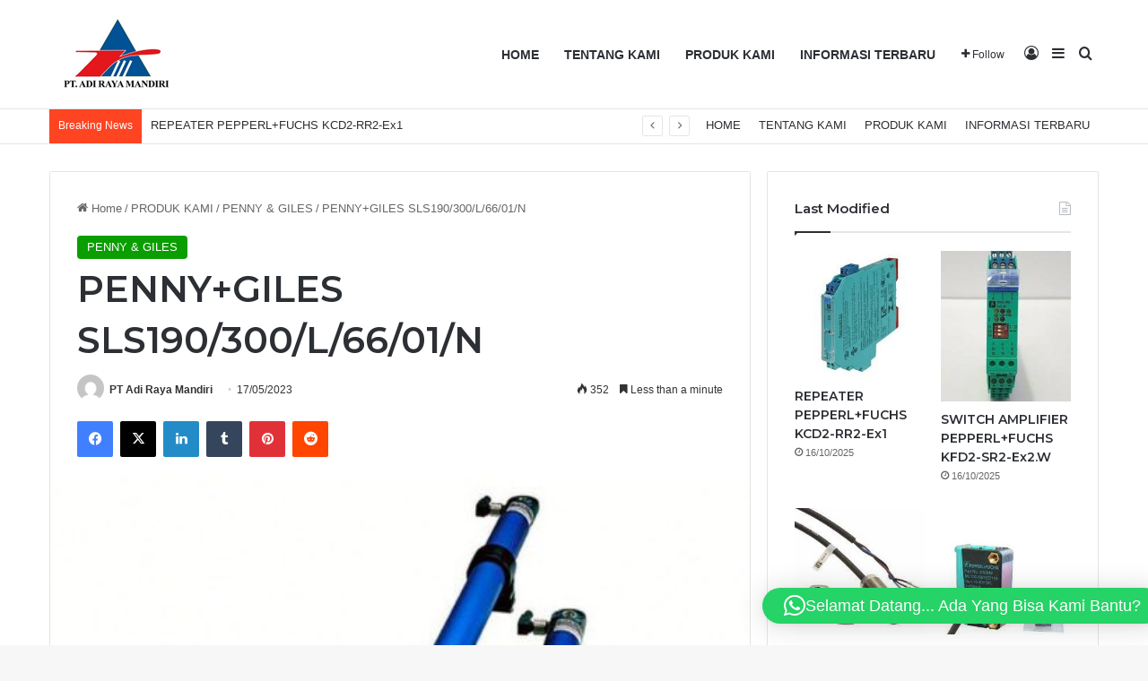

--- FILE ---
content_type: text/html; charset=UTF-8
request_url: https://www.adirayamandiri.com/pennygiles-sls190-300-l-66-01-n/
body_size: 24053
content:
<!DOCTYPE html>
<html dir="ltr" lang="en-US" prefix="og: https://ogp.me/ns#" class="" data-skin="light" prefix="og: http://ogp.me/ns#">
<head>
	<meta charset="UTF-8" />
	<link rel="profile" href="https://gmpg.org/xfn/11" />
	<title>PENNY+GILES SLS190/300/L/66/01/N | LINEAR SENSOR</title>

		<!-- All in One SEO 4.9.2 - aioseo.com -->
	<meta name="description" content="PENNY+GILES SLS190/300/L/66/01/N barangnya baru dan lengkap serta harganya murah seperti Penny&amp;Giles sensors SLS190/300/L/66/01/N. Penny-Giles adalah produsen linear displacement sensors terbaik" />
	<meta name="robots" content="max-image-preview:large" />
	<meta name="author" content="PT Adi Raya Mandiri"/>
	<link rel="canonical" href="https://www.adirayamandiri.com/pennygiles-sls190-300-l-66-01-n/" />
	<meta name="generator" content="All in One SEO (AIOSEO) 4.9.2" />
		<meta property="og:locale" content="en_US" />
		<meta property="og:site_name" content="PT ADI RAYA MANDIRI - YOUR AUTOMATION PROVIDER" />
		<meta property="og:type" content="article" />
		<meta property="og:title" content="PENNY+GILES SLS190/300/L/66/01/N | LINEAR SENSOR" />
		<meta property="og:description" content="PENNY+GILES SLS190/300/L/66/01/N barangnya baru dan lengkap serta harganya murah seperti Penny&amp;Giles sensors SLS190/300/L/66/01/N. Penny-Giles adalah produsen linear displacement sensors terbaik" />
		<meta property="og:url" content="https://www.adirayamandiri.com/pennygiles-sls190-300-l-66-01-n/" />
		<meta property="article:published_time" content="2023-05-17T23:50:29+00:00" />
		<meta property="article:modified_time" content="2023-05-17T23:50:29+00:00" />
		<meta property="article:publisher" content="https://www.facebook.com/adirayamandiri/" />
		<meta name="twitter:card" content="summary" />
		<meta name="twitter:title" content="PENNY+GILES SLS190/300/L/66/01/N | LINEAR SENSOR" />
		<meta name="twitter:description" content="PENNY+GILES SLS190/300/L/66/01/N barangnya baru dan lengkap serta harganya murah seperti Penny&amp;Giles sensors SLS190/300/L/66/01/N. Penny-Giles adalah produsen linear displacement sensors terbaik" />
		<script type="application/ld+json" class="aioseo-schema">
			{"@context":"https:\/\/schema.org","@graph":[{"@type":"BlogPosting","@id":"https:\/\/www.adirayamandiri.com\/pennygiles-sls190-300-l-66-01-n\/#blogposting","name":"PENNY+GILES SLS190\/300\/L\/66\/01\/N | LINEAR SENSOR","headline":"PENNY+GILES SLS190\/300\/L\/66\/01\/N","author":{"@id":"https:\/\/www.adirayamandiri.com\/author\/adminku\/#author"},"publisher":{"@id":"https:\/\/www.adirayamandiri.com\/#person"},"image":{"@type":"ImageObject","url":"https:\/\/www.adirayamandiri.com\/wp-content\/uploads\/2023\/05\/PENNYGILES_SLS190.jpg","width":903,"height":903},"datePublished":"2023-05-17T23:50:29+00:00","dateModified":"2023-05-17T23:50:29+00:00","inLanguage":"en-US","mainEntityOfPage":{"@id":"https:\/\/www.adirayamandiri.com\/pennygiles-sls190-300-l-66-01-n\/#webpage"},"isPartOf":{"@id":"https:\/\/www.adirayamandiri.com\/pennygiles-sls190-300-l-66-01-n\/#webpage"},"articleSection":"PENNY &amp; GILES, LINEAR SENSOR PENNY+GILES SLS190\/300\/L\/66\/01\/N, PENNY+GILES, PENNY+GILES SLS190\/300\/L\/66\/01\/N, SLS190\/300\/L\/66\/01\/N"},{"@type":"BreadcrumbList","@id":"https:\/\/www.adirayamandiri.com\/pennygiles-sls190-300-l-66-01-n\/#breadcrumblist","itemListElement":[{"@type":"ListItem","@id":"https:\/\/www.adirayamandiri.com#listItem","position":1,"name":"Home","item":"https:\/\/www.adirayamandiri.com","nextItem":{"@type":"ListItem","@id":"https:\/\/www.adirayamandiri.com\/category\/produk-kami\/#listItem","name":"PRODUK KAMI"}},{"@type":"ListItem","@id":"https:\/\/www.adirayamandiri.com\/category\/produk-kami\/#listItem","position":2,"name":"PRODUK KAMI","item":"https:\/\/www.adirayamandiri.com\/category\/produk-kami\/","nextItem":{"@type":"ListItem","@id":"https:\/\/www.adirayamandiri.com\/category\/produk-kami\/penny-giles\/#listItem","name":"PENNY &amp; GILES"},"previousItem":{"@type":"ListItem","@id":"https:\/\/www.adirayamandiri.com#listItem","name":"Home"}},{"@type":"ListItem","@id":"https:\/\/www.adirayamandiri.com\/category\/produk-kami\/penny-giles\/#listItem","position":3,"name":"PENNY &amp; GILES","item":"https:\/\/www.adirayamandiri.com\/category\/produk-kami\/penny-giles\/","nextItem":{"@type":"ListItem","@id":"https:\/\/www.adirayamandiri.com\/pennygiles-sls190-300-l-66-01-n\/#listItem","name":"PENNY+GILES SLS190\/300\/L\/66\/01\/N"},"previousItem":{"@type":"ListItem","@id":"https:\/\/www.adirayamandiri.com\/category\/produk-kami\/#listItem","name":"PRODUK KAMI"}},{"@type":"ListItem","@id":"https:\/\/www.adirayamandiri.com\/pennygiles-sls190-300-l-66-01-n\/#listItem","position":4,"name":"PENNY+GILES SLS190\/300\/L\/66\/01\/N","previousItem":{"@type":"ListItem","@id":"https:\/\/www.adirayamandiri.com\/category\/produk-kami\/penny-giles\/#listItem","name":"PENNY &amp; GILES"}}]},{"@type":"Person","@id":"https:\/\/www.adirayamandiri.com\/#person","name":"PT Adi Raya Mandiri","image":{"@type":"ImageObject","@id":"https:\/\/www.adirayamandiri.com\/pennygiles-sls190-300-l-66-01-n\/#personImage","url":"https:\/\/secure.gravatar.com\/avatar\/b17ffe5029815e588b43ef10bf510f78e610909ad257caed86d6f89a7ba26b63?s=96&d=mm&r=g","width":96,"height":96,"caption":"PT Adi Raya Mandiri"}},{"@type":"Person","@id":"https:\/\/www.adirayamandiri.com\/author\/adminku\/#author","url":"https:\/\/www.adirayamandiri.com\/author\/adminku\/","name":"PT Adi Raya Mandiri","image":{"@type":"ImageObject","@id":"https:\/\/www.adirayamandiri.com\/pennygiles-sls190-300-l-66-01-n\/#authorImage","url":"https:\/\/secure.gravatar.com\/avatar\/b17ffe5029815e588b43ef10bf510f78e610909ad257caed86d6f89a7ba26b63?s=96&d=mm&r=g","width":96,"height":96,"caption":"PT Adi Raya Mandiri"}},{"@type":"WebPage","@id":"https:\/\/www.adirayamandiri.com\/pennygiles-sls190-300-l-66-01-n\/#webpage","url":"https:\/\/www.adirayamandiri.com\/pennygiles-sls190-300-l-66-01-n\/","name":"PENNY+GILES SLS190\/300\/L\/66\/01\/N | LINEAR SENSOR","description":"PENNY+GILES SLS190\/300\/L\/66\/01\/N barangnya baru dan lengkap serta harganya murah seperti Penny&Giles sensors SLS190\/300\/L\/66\/01\/N. Penny-Giles adalah produsen linear displacement sensors terbaik","inLanguage":"en-US","isPartOf":{"@id":"https:\/\/www.adirayamandiri.com\/#website"},"breadcrumb":{"@id":"https:\/\/www.adirayamandiri.com\/pennygiles-sls190-300-l-66-01-n\/#breadcrumblist"},"author":{"@id":"https:\/\/www.adirayamandiri.com\/author\/adminku\/#author"},"creator":{"@id":"https:\/\/www.adirayamandiri.com\/author\/adminku\/#author"},"image":{"@type":"ImageObject","url":"https:\/\/www.adirayamandiri.com\/wp-content\/uploads\/2023\/05\/PENNYGILES_SLS190.jpg","@id":"https:\/\/www.adirayamandiri.com\/pennygiles-sls190-300-l-66-01-n\/#mainImage","width":903,"height":903},"primaryImageOfPage":{"@id":"https:\/\/www.adirayamandiri.com\/pennygiles-sls190-300-l-66-01-n\/#mainImage"},"datePublished":"2023-05-17T23:50:29+00:00","dateModified":"2023-05-17T23:50:29+00:00"},{"@type":"WebSite","@id":"https:\/\/www.adirayamandiri.com\/#website","url":"https:\/\/www.adirayamandiri.com\/","name":"PT ADI RAYA MANDIRI","description":"YOUR AUTOMATION PROVIDER","inLanguage":"en-US","publisher":{"@id":"https:\/\/www.adirayamandiri.com\/#person"}}]}
		</script>
		<!-- All in One SEO -->

<link rel="alternate" type="application/rss+xml" title="PT ADI RAYA MANDIRI &raquo; Feed" href="https://www.adirayamandiri.com/feed/" />
<link rel="alternate" type="application/rss+xml" title="PT ADI RAYA MANDIRI &raquo; Comments Feed" href="https://www.adirayamandiri.com/comments/feed/" />
<link rel="alternate" type="application/rss+xml" title="PT ADI RAYA MANDIRI &raquo; PENNY+GILES SLS190/300/L/66/01/N Comments Feed" href="https://www.adirayamandiri.com/pennygiles-sls190-300-l-66-01-n/feed/" />

		<style type="text/css">
			:root{				
			--tie-preset-gradient-1: linear-gradient(135deg, rgba(6, 147, 227, 1) 0%, rgb(155, 81, 224) 100%);
			--tie-preset-gradient-2: linear-gradient(135deg, rgb(122, 220, 180) 0%, rgb(0, 208, 130) 100%);
			--tie-preset-gradient-3: linear-gradient(135deg, rgba(252, 185, 0, 1) 0%, rgba(255, 105, 0, 1) 100%);
			--tie-preset-gradient-4: linear-gradient(135deg, rgba(255, 105, 0, 1) 0%, rgb(207, 46, 46) 100%);
			--tie-preset-gradient-5: linear-gradient(135deg, rgb(238, 238, 238) 0%, rgb(169, 184, 195) 100%);
			--tie-preset-gradient-6: linear-gradient(135deg, rgb(74, 234, 220) 0%, rgb(151, 120, 209) 20%, rgb(207, 42, 186) 40%, rgb(238, 44, 130) 60%, rgb(251, 105, 98) 80%, rgb(254, 248, 76) 100%);
			--tie-preset-gradient-7: linear-gradient(135deg, rgb(255, 206, 236) 0%, rgb(152, 150, 240) 100%);
			--tie-preset-gradient-8: linear-gradient(135deg, rgb(254, 205, 165) 0%, rgb(254, 45, 45) 50%, rgb(107, 0, 62) 100%);
			--tie-preset-gradient-9: linear-gradient(135deg, rgb(255, 203, 112) 0%, rgb(199, 81, 192) 50%, rgb(65, 88, 208) 100%);
			--tie-preset-gradient-10: linear-gradient(135deg, rgb(255, 245, 203) 0%, rgb(182, 227, 212) 50%, rgb(51, 167, 181) 100%);
			--tie-preset-gradient-11: linear-gradient(135deg, rgb(202, 248, 128) 0%, rgb(113, 206, 126) 100%);
			--tie-preset-gradient-12: linear-gradient(135deg, rgb(2, 3, 129) 0%, rgb(40, 116, 252) 100%);
			--tie-preset-gradient-13: linear-gradient(135deg, #4D34FA, #ad34fa);
			--tie-preset-gradient-14: linear-gradient(135deg, #0057FF, #31B5FF);
			--tie-preset-gradient-15: linear-gradient(135deg, #FF007A, #FF81BD);
			--tie-preset-gradient-16: linear-gradient(135deg, #14111E, #4B4462);
			--tie-preset-gradient-17: linear-gradient(135deg, #F32758, #FFC581);

			
					--main-nav-background: #FFFFFF;
					--main-nav-secondry-background: rgba(0,0,0,0.03);
					--main-nav-primary-color: #0088ff;
					--main-nav-contrast-primary-color: #FFFFFF;
					--main-nav-text-color: #2c2f34;
					--main-nav-secondry-text-color: rgba(0,0,0,0.5);
					--main-nav-main-border-color: rgba(0,0,0,0.1);
					--main-nav-secondry-border-color: rgba(0,0,0,0.08);
				
			}
		</style>
	<link rel="alternate" title="oEmbed (JSON)" type="application/json+oembed" href="https://www.adirayamandiri.com/wp-json/oembed/1.0/embed?url=https%3A%2F%2Fwww.adirayamandiri.com%2Fpennygiles-sls190-300-l-66-01-n%2F" />
<link rel="alternate" title="oEmbed (XML)" type="text/xml+oembed" href="https://www.adirayamandiri.com/wp-json/oembed/1.0/embed?url=https%3A%2F%2Fwww.adirayamandiri.com%2Fpennygiles-sls190-300-l-66-01-n%2F&#038;format=xml" />

<meta property="og:title" content="PENNY+GILES SLS190/300/L/66/01/N - PT ADI RAYA MANDIRI" />
<meta property="og:type" content="article" />
<meta property="og:description" content="PENNY+GILES SLS190/300/L/66/01/N barangnya baru dan lengkap serta harganya murah seperti Penny&amp;G" />
<meta property="og:url" content="https://www.adirayamandiri.com/pennygiles-sls190-300-l-66-01-n/" />
<meta property="og:site_name" content="PT ADI RAYA MANDIRI" />
<meta property="og:image" content="https://www.adirayamandiri.com/wp-content/uploads/2023/05/PENNYGILES_SLS190.jpg" />
<meta name="viewport" content="width=device-width, initial-scale=1.0" />		<!-- This site uses the Google Analytics by MonsterInsights plugin v9.11.0 - Using Analytics tracking - https://www.monsterinsights.com/ -->
		<!-- Note: MonsterInsights is not currently configured on this site. The site owner needs to authenticate with Google Analytics in the MonsterInsights settings panel. -->
					<!-- No tracking code set -->
				<!-- / Google Analytics by MonsterInsights -->
		<style id='wp-img-auto-sizes-contain-inline-css' type='text/css'>
img:is([sizes=auto i],[sizes^="auto," i]){contain-intrinsic-size:3000px 1500px}
/*# sourceURL=wp-img-auto-sizes-contain-inline-css */
</style>
<style id='wp-emoji-styles-inline-css' type='text/css'>

	img.wp-smiley, img.emoji {
		display: inline !important;
		border: none !important;
		box-shadow: none !important;
		height: 1em !important;
		width: 1em !important;
		margin: 0 0.07em !important;
		vertical-align: -0.1em !important;
		background: none !important;
		padding: 0 !important;
	}
/*# sourceURL=wp-emoji-styles-inline-css */
</style>
<style id='wp-block-library-inline-css' type='text/css'>
:root{--wp-block-synced-color:#7a00df;--wp-block-synced-color--rgb:122,0,223;--wp-bound-block-color:var(--wp-block-synced-color);--wp-editor-canvas-background:#ddd;--wp-admin-theme-color:#007cba;--wp-admin-theme-color--rgb:0,124,186;--wp-admin-theme-color-darker-10:#006ba1;--wp-admin-theme-color-darker-10--rgb:0,107,160.5;--wp-admin-theme-color-darker-20:#005a87;--wp-admin-theme-color-darker-20--rgb:0,90,135;--wp-admin-border-width-focus:2px}@media (min-resolution:192dpi){:root{--wp-admin-border-width-focus:1.5px}}.wp-element-button{cursor:pointer}:root .has-very-light-gray-background-color{background-color:#eee}:root .has-very-dark-gray-background-color{background-color:#313131}:root .has-very-light-gray-color{color:#eee}:root .has-very-dark-gray-color{color:#313131}:root .has-vivid-green-cyan-to-vivid-cyan-blue-gradient-background{background:linear-gradient(135deg,#00d084,#0693e3)}:root .has-purple-crush-gradient-background{background:linear-gradient(135deg,#34e2e4,#4721fb 50%,#ab1dfe)}:root .has-hazy-dawn-gradient-background{background:linear-gradient(135deg,#faaca8,#dad0ec)}:root .has-subdued-olive-gradient-background{background:linear-gradient(135deg,#fafae1,#67a671)}:root .has-atomic-cream-gradient-background{background:linear-gradient(135deg,#fdd79a,#004a59)}:root .has-nightshade-gradient-background{background:linear-gradient(135deg,#330968,#31cdcf)}:root .has-midnight-gradient-background{background:linear-gradient(135deg,#020381,#2874fc)}:root{--wp--preset--font-size--normal:16px;--wp--preset--font-size--huge:42px}.has-regular-font-size{font-size:1em}.has-larger-font-size{font-size:2.625em}.has-normal-font-size{font-size:var(--wp--preset--font-size--normal)}.has-huge-font-size{font-size:var(--wp--preset--font-size--huge)}.has-text-align-center{text-align:center}.has-text-align-left{text-align:left}.has-text-align-right{text-align:right}.has-fit-text{white-space:nowrap!important}#end-resizable-editor-section{display:none}.aligncenter{clear:both}.items-justified-left{justify-content:flex-start}.items-justified-center{justify-content:center}.items-justified-right{justify-content:flex-end}.items-justified-space-between{justify-content:space-between}.screen-reader-text{border:0;clip-path:inset(50%);height:1px;margin:-1px;overflow:hidden;padding:0;position:absolute;width:1px;word-wrap:normal!important}.screen-reader-text:focus{background-color:#ddd;clip-path:none;color:#444;display:block;font-size:1em;height:auto;left:5px;line-height:normal;padding:15px 23px 14px;text-decoration:none;top:5px;width:auto;z-index:100000}html :where(.has-border-color){border-style:solid}html :where([style*=border-top-color]){border-top-style:solid}html :where([style*=border-right-color]){border-right-style:solid}html :where([style*=border-bottom-color]){border-bottom-style:solid}html :where([style*=border-left-color]){border-left-style:solid}html :where([style*=border-width]){border-style:solid}html :where([style*=border-top-width]){border-top-style:solid}html :where([style*=border-right-width]){border-right-style:solid}html :where([style*=border-bottom-width]){border-bottom-style:solid}html :where([style*=border-left-width]){border-left-style:solid}html :where(img[class*=wp-image-]){height:auto;max-width:100%}:where(figure){margin:0 0 1em}html :where(.is-position-sticky){--wp-admin--admin-bar--position-offset:var(--wp-admin--admin-bar--height,0px)}@media screen and (max-width:600px){html :where(.is-position-sticky){--wp-admin--admin-bar--position-offset:0px}}

/*# sourceURL=wp-block-library-inline-css */
</style><style id='global-styles-inline-css' type='text/css'>
:root{--wp--preset--aspect-ratio--square: 1;--wp--preset--aspect-ratio--4-3: 4/3;--wp--preset--aspect-ratio--3-4: 3/4;--wp--preset--aspect-ratio--3-2: 3/2;--wp--preset--aspect-ratio--2-3: 2/3;--wp--preset--aspect-ratio--16-9: 16/9;--wp--preset--aspect-ratio--9-16: 9/16;--wp--preset--color--black: #000000;--wp--preset--color--cyan-bluish-gray: #abb8c3;--wp--preset--color--white: #ffffff;--wp--preset--color--pale-pink: #f78da7;--wp--preset--color--vivid-red: #cf2e2e;--wp--preset--color--luminous-vivid-orange: #ff6900;--wp--preset--color--luminous-vivid-amber: #fcb900;--wp--preset--color--light-green-cyan: #7bdcb5;--wp--preset--color--vivid-green-cyan: #00d084;--wp--preset--color--pale-cyan-blue: #8ed1fc;--wp--preset--color--vivid-cyan-blue: #0693e3;--wp--preset--color--vivid-purple: #9b51e0;--wp--preset--color--global-color: #0a9e01;--wp--preset--gradient--vivid-cyan-blue-to-vivid-purple: linear-gradient(135deg,rgb(6,147,227) 0%,rgb(155,81,224) 100%);--wp--preset--gradient--light-green-cyan-to-vivid-green-cyan: linear-gradient(135deg,rgb(122,220,180) 0%,rgb(0,208,130) 100%);--wp--preset--gradient--luminous-vivid-amber-to-luminous-vivid-orange: linear-gradient(135deg,rgb(252,185,0) 0%,rgb(255,105,0) 100%);--wp--preset--gradient--luminous-vivid-orange-to-vivid-red: linear-gradient(135deg,rgb(255,105,0) 0%,rgb(207,46,46) 100%);--wp--preset--gradient--very-light-gray-to-cyan-bluish-gray: linear-gradient(135deg,rgb(238,238,238) 0%,rgb(169,184,195) 100%);--wp--preset--gradient--cool-to-warm-spectrum: linear-gradient(135deg,rgb(74,234,220) 0%,rgb(151,120,209) 20%,rgb(207,42,186) 40%,rgb(238,44,130) 60%,rgb(251,105,98) 80%,rgb(254,248,76) 100%);--wp--preset--gradient--blush-light-purple: linear-gradient(135deg,rgb(255,206,236) 0%,rgb(152,150,240) 100%);--wp--preset--gradient--blush-bordeaux: linear-gradient(135deg,rgb(254,205,165) 0%,rgb(254,45,45) 50%,rgb(107,0,62) 100%);--wp--preset--gradient--luminous-dusk: linear-gradient(135deg,rgb(255,203,112) 0%,rgb(199,81,192) 50%,rgb(65,88,208) 100%);--wp--preset--gradient--pale-ocean: linear-gradient(135deg,rgb(255,245,203) 0%,rgb(182,227,212) 50%,rgb(51,167,181) 100%);--wp--preset--gradient--electric-grass: linear-gradient(135deg,rgb(202,248,128) 0%,rgb(113,206,126) 100%);--wp--preset--gradient--midnight: linear-gradient(135deg,rgb(2,3,129) 0%,rgb(40,116,252) 100%);--wp--preset--font-size--small: 13px;--wp--preset--font-size--medium: 20px;--wp--preset--font-size--large: 36px;--wp--preset--font-size--x-large: 42px;--wp--preset--spacing--20: 0.44rem;--wp--preset--spacing--30: 0.67rem;--wp--preset--spacing--40: 1rem;--wp--preset--spacing--50: 1.5rem;--wp--preset--spacing--60: 2.25rem;--wp--preset--spacing--70: 3.38rem;--wp--preset--spacing--80: 5.06rem;--wp--preset--shadow--natural: 6px 6px 9px rgba(0, 0, 0, 0.2);--wp--preset--shadow--deep: 12px 12px 50px rgba(0, 0, 0, 0.4);--wp--preset--shadow--sharp: 6px 6px 0px rgba(0, 0, 0, 0.2);--wp--preset--shadow--outlined: 6px 6px 0px -3px rgb(255, 255, 255), 6px 6px rgb(0, 0, 0);--wp--preset--shadow--crisp: 6px 6px 0px rgb(0, 0, 0);}:where(.is-layout-flex){gap: 0.5em;}:where(.is-layout-grid){gap: 0.5em;}body .is-layout-flex{display: flex;}.is-layout-flex{flex-wrap: wrap;align-items: center;}.is-layout-flex > :is(*, div){margin: 0;}body .is-layout-grid{display: grid;}.is-layout-grid > :is(*, div){margin: 0;}:where(.wp-block-columns.is-layout-flex){gap: 2em;}:where(.wp-block-columns.is-layout-grid){gap: 2em;}:where(.wp-block-post-template.is-layout-flex){gap: 1.25em;}:where(.wp-block-post-template.is-layout-grid){gap: 1.25em;}.has-black-color{color: var(--wp--preset--color--black) !important;}.has-cyan-bluish-gray-color{color: var(--wp--preset--color--cyan-bluish-gray) !important;}.has-white-color{color: var(--wp--preset--color--white) !important;}.has-pale-pink-color{color: var(--wp--preset--color--pale-pink) !important;}.has-vivid-red-color{color: var(--wp--preset--color--vivid-red) !important;}.has-luminous-vivid-orange-color{color: var(--wp--preset--color--luminous-vivid-orange) !important;}.has-luminous-vivid-amber-color{color: var(--wp--preset--color--luminous-vivid-amber) !important;}.has-light-green-cyan-color{color: var(--wp--preset--color--light-green-cyan) !important;}.has-vivid-green-cyan-color{color: var(--wp--preset--color--vivid-green-cyan) !important;}.has-pale-cyan-blue-color{color: var(--wp--preset--color--pale-cyan-blue) !important;}.has-vivid-cyan-blue-color{color: var(--wp--preset--color--vivid-cyan-blue) !important;}.has-vivid-purple-color{color: var(--wp--preset--color--vivid-purple) !important;}.has-black-background-color{background-color: var(--wp--preset--color--black) !important;}.has-cyan-bluish-gray-background-color{background-color: var(--wp--preset--color--cyan-bluish-gray) !important;}.has-white-background-color{background-color: var(--wp--preset--color--white) !important;}.has-pale-pink-background-color{background-color: var(--wp--preset--color--pale-pink) !important;}.has-vivid-red-background-color{background-color: var(--wp--preset--color--vivid-red) !important;}.has-luminous-vivid-orange-background-color{background-color: var(--wp--preset--color--luminous-vivid-orange) !important;}.has-luminous-vivid-amber-background-color{background-color: var(--wp--preset--color--luminous-vivid-amber) !important;}.has-light-green-cyan-background-color{background-color: var(--wp--preset--color--light-green-cyan) !important;}.has-vivid-green-cyan-background-color{background-color: var(--wp--preset--color--vivid-green-cyan) !important;}.has-pale-cyan-blue-background-color{background-color: var(--wp--preset--color--pale-cyan-blue) !important;}.has-vivid-cyan-blue-background-color{background-color: var(--wp--preset--color--vivid-cyan-blue) !important;}.has-vivid-purple-background-color{background-color: var(--wp--preset--color--vivid-purple) !important;}.has-black-border-color{border-color: var(--wp--preset--color--black) !important;}.has-cyan-bluish-gray-border-color{border-color: var(--wp--preset--color--cyan-bluish-gray) !important;}.has-white-border-color{border-color: var(--wp--preset--color--white) !important;}.has-pale-pink-border-color{border-color: var(--wp--preset--color--pale-pink) !important;}.has-vivid-red-border-color{border-color: var(--wp--preset--color--vivid-red) !important;}.has-luminous-vivid-orange-border-color{border-color: var(--wp--preset--color--luminous-vivid-orange) !important;}.has-luminous-vivid-amber-border-color{border-color: var(--wp--preset--color--luminous-vivid-amber) !important;}.has-light-green-cyan-border-color{border-color: var(--wp--preset--color--light-green-cyan) !important;}.has-vivid-green-cyan-border-color{border-color: var(--wp--preset--color--vivid-green-cyan) !important;}.has-pale-cyan-blue-border-color{border-color: var(--wp--preset--color--pale-cyan-blue) !important;}.has-vivid-cyan-blue-border-color{border-color: var(--wp--preset--color--vivid-cyan-blue) !important;}.has-vivid-purple-border-color{border-color: var(--wp--preset--color--vivid-purple) !important;}.has-vivid-cyan-blue-to-vivid-purple-gradient-background{background: var(--wp--preset--gradient--vivid-cyan-blue-to-vivid-purple) !important;}.has-light-green-cyan-to-vivid-green-cyan-gradient-background{background: var(--wp--preset--gradient--light-green-cyan-to-vivid-green-cyan) !important;}.has-luminous-vivid-amber-to-luminous-vivid-orange-gradient-background{background: var(--wp--preset--gradient--luminous-vivid-amber-to-luminous-vivid-orange) !important;}.has-luminous-vivid-orange-to-vivid-red-gradient-background{background: var(--wp--preset--gradient--luminous-vivid-orange-to-vivid-red) !important;}.has-very-light-gray-to-cyan-bluish-gray-gradient-background{background: var(--wp--preset--gradient--very-light-gray-to-cyan-bluish-gray) !important;}.has-cool-to-warm-spectrum-gradient-background{background: var(--wp--preset--gradient--cool-to-warm-spectrum) !important;}.has-blush-light-purple-gradient-background{background: var(--wp--preset--gradient--blush-light-purple) !important;}.has-blush-bordeaux-gradient-background{background: var(--wp--preset--gradient--blush-bordeaux) !important;}.has-luminous-dusk-gradient-background{background: var(--wp--preset--gradient--luminous-dusk) !important;}.has-pale-ocean-gradient-background{background: var(--wp--preset--gradient--pale-ocean) !important;}.has-electric-grass-gradient-background{background: var(--wp--preset--gradient--electric-grass) !important;}.has-midnight-gradient-background{background: var(--wp--preset--gradient--midnight) !important;}.has-small-font-size{font-size: var(--wp--preset--font-size--small) !important;}.has-medium-font-size{font-size: var(--wp--preset--font-size--medium) !important;}.has-large-font-size{font-size: var(--wp--preset--font-size--large) !important;}.has-x-large-font-size{font-size: var(--wp--preset--font-size--x-large) !important;}
/*# sourceURL=global-styles-inline-css */
</style>

<style id='classic-theme-styles-inline-css' type='text/css'>
/*! This file is auto-generated */
.wp-block-button__link{color:#fff;background-color:#32373c;border-radius:9999px;box-shadow:none;text-decoration:none;padding:calc(.667em + 2px) calc(1.333em + 2px);font-size:1.125em}.wp-block-file__button{background:#32373c;color:#fff;text-decoration:none}
/*# sourceURL=/wp-includes/css/classic-themes.min.css */
</style>
<link rel='stylesheet' id='contact-form-7-css' href='https://www.adirayamandiri.com/wp-content/plugins/contact-form-7/includes/css/styles.css?ver=6.1.4' type='text/css' media='all' />
<link rel='stylesheet' id='rs-plugin-settings-css' href='https://www.adirayamandiri.com/wp-content/plugins/revslider/public/assets/css/rs6.css?ver=6.3.9' type='text/css' media='all' />
<style id='rs-plugin-settings-inline-css' type='text/css'>
#rs-demo-id {}
/*# sourceURL=rs-plugin-settings-inline-css */
</style>
<link rel='stylesheet' id='tie-css-base-css' href='https://www.adirayamandiri.com/wp-content/themes/jannah/assets/css/base.min.css?ver=7.2.0' type='text/css' media='all' />
<link rel='stylesheet' id='tie-css-styles-css' href='https://www.adirayamandiri.com/wp-content/themes/jannah/assets/css/style.min.css?ver=7.2.0' type='text/css' media='all' />
<link rel='stylesheet' id='tie-css-widgets-css' href='https://www.adirayamandiri.com/wp-content/themes/jannah/assets/css/widgets.min.css?ver=7.2.0' type='text/css' media='all' />
<link rel='stylesheet' id='tie-css-helpers-css' href='https://www.adirayamandiri.com/wp-content/themes/jannah/assets/css/helpers.min.css?ver=7.2.0' type='text/css' media='all' />
<link rel='stylesheet' id='tie-fontawesome5-css' href='https://www.adirayamandiri.com/wp-content/themes/jannah/assets/css/fontawesome.css?ver=7.2.0' type='text/css' media='all' />
<link rel='stylesheet' id='tie-css-ilightbox-css' href='https://www.adirayamandiri.com/wp-content/themes/jannah/assets/ilightbox/dark-skin/skin.css?ver=7.2.0' type='text/css' media='all' />
<link rel='stylesheet' id='tie-css-single-css' href='https://www.adirayamandiri.com/wp-content/themes/jannah/assets/css/single.min.css?ver=7.2.0' type='text/css' media='all' />
<link rel='stylesheet' id='tie-css-print-css' href='https://www.adirayamandiri.com/wp-content/themes/jannah/assets/css/print.css?ver=7.2.0' type='text/css' media='print' />
<style id='tie-css-print-inline-css' type='text/css'>
.wf-active .logo-text,.wf-active h1,.wf-active h2,.wf-active h3,.wf-active h4,.wf-active h5,.wf-active h6,.wf-active .the-subtitle{font-family: 'Montserrat';}:root:root{--brand-color: #0a9e01;--dark-brand-color: #006c00;--bright-color: #FFFFFF;--base-color: #2c2f34;}#footer-widgets-container{border-top: 8px solid #0a9e01;-webkit-box-shadow: 0 -5px 0 rgba(0,0,0,0.07); -moz-box-shadow: 0 -8px 0 rgba(0,0,0,0.07); box-shadow: 0 -8px 0 rgba(0,0,0,0.07);}#reading-position-indicator{box-shadow: 0 0 10px rgba( 10,158,1,0.7);}:root:root{--brand-color: #0a9e01;--dark-brand-color: #006c00;--bright-color: #FFFFFF;--base-color: #2c2f34;}#footer-widgets-container{border-top: 8px solid #0a9e01;-webkit-box-shadow: 0 -5px 0 rgba(0,0,0,0.07); -moz-box-shadow: 0 -8px 0 rgba(0,0,0,0.07); box-shadow: 0 -8px 0 rgba(0,0,0,0.07);}#reading-position-indicator{box-shadow: 0 0 10px rgba( 10,158,1,0.7);}#top-nav .breaking-title{color: #FFFFFF;}#top-nav .breaking-title:before{background-color: #ff4422;}#top-nav .breaking-news-nav li:hover{background-color: #ff4422;border-color: #ff4422;}.tie-cat-3576,.tie-cat-item-3576 > span{background-color:#e67e22 !important;color:#FFFFFF !important;}.tie-cat-3576:after{border-top-color:#e67e22 !important;}.tie-cat-3576:hover{background-color:#c86004 !important;}.tie-cat-3576:hover:after{border-top-color:#c86004 !important;}.tie-cat-3585,.tie-cat-item-3585 > span{background-color:#2ecc71 !important;color:#FFFFFF !important;}.tie-cat-3585:after{border-top-color:#2ecc71 !important;}.tie-cat-3585:hover{background-color:#10ae53 !important;}.tie-cat-3585:hover:after{border-top-color:#10ae53 !important;}.tie-cat-3588,.tie-cat-item-3588 > span{background-color:#9b59b6 !important;color:#FFFFFF !important;}.tie-cat-3588:after{border-top-color:#9b59b6 !important;}.tie-cat-3588:hover{background-color:#7d3b98 !important;}.tie-cat-3588:hover:after{border-top-color:#7d3b98 !important;}.tie-cat-3591,.tie-cat-item-3591 > span{background-color:#34495e !important;color:#FFFFFF !important;}.tie-cat-3591:after{border-top-color:#34495e !important;}.tie-cat-3591:hover{background-color:#162b40 !important;}.tie-cat-3591:hover:after{border-top-color:#162b40 !important;}.tie-cat-3593,.tie-cat-item-3593 > span{background-color:#795548 !important;color:#FFFFFF !important;}.tie-cat-3593:after{border-top-color:#795548 !important;}.tie-cat-3593:hover{background-color:#5b372a !important;}.tie-cat-3593:hover:after{border-top-color:#5b372a !important;}.tie-cat-3594,.tie-cat-item-3594 > span{background-color:#4CAF50 !important;color:#FFFFFF !important;}.tie-cat-3594:after{border-top-color:#4CAF50 !important;}.tie-cat-3594:hover{background-color:#2e9132 !important;}.tie-cat-3594:hover:after{border-top-color:#2e9132 !important;}@media (max-width: 991px){.side-aside.normal-side{background: #0a9e01;background: -webkit-linear-gradient(135deg,#66a501,#0a9e01 );background: -moz-linear-gradient(135deg,#66a501,#0a9e01 );background: -o-linear-gradient(135deg,#66a501,#0a9e01 );background: linear-gradient(135deg,#0a9e01,#66a501 );}}
/*# sourceURL=tie-css-print-inline-css */
</style>
<script type="text/javascript" src="https://www.adirayamandiri.com/wp-includes/js/jquery/jquery.min.js?ver=3.7.1" id="jquery-core-js"></script>
<script type="text/javascript" src="https://www.adirayamandiri.com/wp-includes/js/jquery/jquery-migrate.min.js?ver=3.4.1" id="jquery-migrate-js"></script>
<script type="text/javascript" src="https://www.adirayamandiri.com/wp-content/plugins/revslider/public/assets/js/rbtools.min.js?ver=6.3.9" id="tp-tools-js"></script>
<script type="text/javascript" src="https://www.adirayamandiri.com/wp-content/plugins/revslider/public/assets/js/rs6.min.js?ver=6.3.9" id="revmin-js"></script>
<link rel="https://api.w.org/" href="https://www.adirayamandiri.com/wp-json/" /><link rel="alternate" title="JSON" type="application/json" href="https://www.adirayamandiri.com/wp-json/wp/v2/posts/12715" /><link rel="EditURI" type="application/rsd+xml" title="RSD" href="https://www.adirayamandiri.com/xmlrpc.php?rsd" />
<meta name="generator" content="WordPress 6.9" />
<link rel='shortlink' href='https://www.adirayamandiri.com/?p=12715' />
<meta name="generator" content="Redux 4.5.9" /> <meta name="description" content="PENNY+GILES SLS190/300/L/66/01/N barangnya baru dan lengkap serta harganya murah seperti Penny&amp;Giles sensors SLS190/300/L/66/01/N. Penny-Giles ada" /><meta http-equiv="X-UA-Compatible" content="IE=edge">
<meta name="generator" content="Powered by Slider Revolution 6.3.9 - responsive, Mobile-Friendly Slider Plugin for WordPress with comfortable drag and drop interface." />
<link rel="icon" href="https://www.adirayamandiri.com/wp-content/uploads/2024/07/cropped-logokufix-32x32.png" sizes="32x32" />
<link rel="icon" href="https://www.adirayamandiri.com/wp-content/uploads/2024/07/cropped-logokufix-192x192.png" sizes="192x192" />
<link rel="apple-touch-icon" href="https://www.adirayamandiri.com/wp-content/uploads/2024/07/cropped-logokufix-180x180.png" />
<meta name="msapplication-TileImage" content="https://www.adirayamandiri.com/wp-content/uploads/2024/07/cropped-logokufix-270x270.png" />
<script type="text/javascript">function setREVStartSize(e){
			//window.requestAnimationFrame(function() {				 
				window.RSIW = window.RSIW===undefined ? window.innerWidth : window.RSIW;	
				window.RSIH = window.RSIH===undefined ? window.innerHeight : window.RSIH;	
				try {								
					var pw = document.getElementById(e.c).parentNode.offsetWidth,
						newh;
					pw = pw===0 || isNaN(pw) ? window.RSIW : pw;
					e.tabw = e.tabw===undefined ? 0 : parseInt(e.tabw);
					e.thumbw = e.thumbw===undefined ? 0 : parseInt(e.thumbw);
					e.tabh = e.tabh===undefined ? 0 : parseInt(e.tabh);
					e.thumbh = e.thumbh===undefined ? 0 : parseInt(e.thumbh);
					e.tabhide = e.tabhide===undefined ? 0 : parseInt(e.tabhide);
					e.thumbhide = e.thumbhide===undefined ? 0 : parseInt(e.thumbhide);
					e.mh = e.mh===undefined || e.mh=="" || e.mh==="auto" ? 0 : parseInt(e.mh,0);		
					if(e.layout==="fullscreen" || e.l==="fullscreen") 						
						newh = Math.max(e.mh,window.RSIH);					
					else{					
						e.gw = Array.isArray(e.gw) ? e.gw : [e.gw];
						for (var i in e.rl) if (e.gw[i]===undefined || e.gw[i]===0) e.gw[i] = e.gw[i-1];					
						e.gh = e.el===undefined || e.el==="" || (Array.isArray(e.el) && e.el.length==0)? e.gh : e.el;
						e.gh = Array.isArray(e.gh) ? e.gh : [e.gh];
						for (var i in e.rl) if (e.gh[i]===undefined || e.gh[i]===0) e.gh[i] = e.gh[i-1];
											
						var nl = new Array(e.rl.length),
							ix = 0,						
							sl;					
						e.tabw = e.tabhide>=pw ? 0 : e.tabw;
						e.thumbw = e.thumbhide>=pw ? 0 : e.thumbw;
						e.tabh = e.tabhide>=pw ? 0 : e.tabh;
						e.thumbh = e.thumbhide>=pw ? 0 : e.thumbh;					
						for (var i in e.rl) nl[i] = e.rl[i]<window.RSIW ? 0 : e.rl[i];
						sl = nl[0];									
						for (var i in nl) if (sl>nl[i] && nl[i]>0) { sl = nl[i]; ix=i;}															
						var m = pw>(e.gw[ix]+e.tabw+e.thumbw) ? 1 : (pw-(e.tabw+e.thumbw)) / (e.gw[ix]);					
						newh =  (e.gh[ix] * m) + (e.tabh + e.thumbh);
					}				
					if(window.rs_init_css===undefined) window.rs_init_css = document.head.appendChild(document.createElement("style"));					
					document.getElementById(e.c).height = newh+"px";
					window.rs_init_css.innerHTML += "#"+e.c+"_wrapper { height: "+newh+"px }";				
				} catch(e){
					console.log("Failure at Presize of Slider:" + e)
				}					   
			//});
		  };</script>
<link rel='stylesheet' id='qlwapp-frontend-css' href='https://www.adirayamandiri.com/wp-content/plugins/wp-whatsapp-chat/build/frontend/css/style.css?ver=8.1.3' type='text/css' media='all' />
</head>

<body id="tie-body" class="wp-singular post-template-default single single-post postid-12715 single-format-standard wp-theme-jannah wrapper-has-shadow block-head-1 magazine1 is-thumb-overlay-disabled is-desktop is-header-layout-1 sidebar-right has-sidebar post-layout-1 narrow-title-narrow-media has-mobile-share">



<div class="background-overlay">

	<div id="tie-container" class="site tie-container">

		
		<div id="tie-wrapper">

			
<header id="theme-header" class="theme-header header-layout-1 main-nav-light main-nav-default-light main-nav-below no-stream-item top-nav-active top-nav-light top-nav-default-light top-nav-below top-nav-below-main-nav has-normal-width-logo mobile-header-default">
	
<div class="main-nav-wrapper">
	<nav id="main-nav" data-skin="search-in-main-nav" class="main-nav header-nav live-search-parent menu-style-default menu-style-solid-bg" style="line-height:120px" aria-label="Primary Navigation">
		<div class="container">

			<div class="main-menu-wrapper">

				<div id="mobile-header-components-area_1" class="mobile-header-components"><ul class="components"><li class="mobile-component_menu custom-menu-link"><a href="#" id="mobile-menu-icon" class=""><span class="tie-mobile-menu-icon nav-icon is-layout-1"></span><span class="screen-reader-text">Menu</span></a></li></ul></div>
						<div class="header-layout-1-logo" style="width:150px">
							
		<div id="logo" class="image-logo" style="margin-top: 20px; margin-bottom: 20px;">

			
			<a title="PT ADI RAYA MANDIRI" href="https://www.adirayamandiri.com/">
				
				<picture class="tie-logo-default tie-logo-picture">
					
					<source class="tie-logo-source-default tie-logo-source" srcset="https://www.adirayamandiri.com/wp-content/uploads/2024/07/logokufix.png">
					<img class="tie-logo-img-default tie-logo-img" src="https://www.adirayamandiri.com/wp-content/uploads/2024/07/logokufix.png" alt="PT ADI RAYA MANDIRI" width="150" height="80" style="max-height:80px; width: auto;" />
				</picture>
						</a>

			
		</div><!-- #logo /-->

								</div>

						<div id="mobile-header-components-area_2" class="mobile-header-components"><ul class="components"><li class="mobile-component_search custom-menu-link">
				<a href="#" class="tie-search-trigger-mobile">
					<span class="tie-icon-search tie-search-icon" aria-hidden="true"></span>
					<span class="screen-reader-text">Search for</span>
				</a>
			</li></ul></div>
				<div id="menu-components-wrap">

					
					<div class="main-menu main-menu-wrap">
						<div id="main-nav-menu" class="main-menu header-menu"><ul id="menu-menuku" class="menu"><li id="menu-item-11693" class="menu-item menu-item-type-custom menu-item-object-custom menu-item-home menu-item-11693"><a href="https://www.adirayamandiri.com">HOME</a></li>
<li id="menu-item-11696" class="menu-item menu-item-type-post_type menu-item-object-page menu-item-11696"><a href="https://www.adirayamandiri.com/tentang-kami/">TENTANG KAMI</a></li>
<li id="menu-item-71148" class="menu-item menu-item-type-taxonomy menu-item-object-category current-post-ancestor menu-item-71148"><a href="https://www.adirayamandiri.com/category/produk-kami/">PRODUK KAMI</a></li>
<li id="menu-item-11698" class="menu-item menu-item-type-taxonomy menu-item-object-category menu-item-11698"><a href="https://www.adirayamandiri.com/category/informasi-terbaru/">INFORMASI TERBARU</a></li>
</ul></div>					</div><!-- .main-menu /-->

					<ul class="components">		<li class="list-social-icons menu-item custom-menu-link">
			<a href="#" class="follow-btn">
				<span class="tie-icon-plus" aria-hidden="true"></span>
				<span class="follow-text">Follow</span>
			</a>
			<ul class="dropdown-social-icons comp-sub-menu"><li class="social-icons-item"><a class="social-link facebook-social-icon" rel="external noopener nofollow" target="_blank" href="#"><span class="tie-social-icon tie-icon-facebook"></span><span class="social-text">Facebook</span></a></li><li class="social-icons-item"><a class="social-link twitter-social-icon" rel="external noopener nofollow" target="_blank" href="#"><span class="tie-social-icon tie-icon-twitter"></span><span class="social-text">X</span></a></li><li class="social-icons-item"><a class="social-link youtube-social-icon" rel="external noopener nofollow" target="_blank" href="#"><span class="tie-social-icon tie-icon-youtube"></span><span class="social-text">YouTube</span></a></li><li class="social-icons-item"><a class="social-link instagram-social-icon" rel="external noopener nofollow" target="_blank" href="#"><span class="tie-social-icon tie-icon-instagram"></span><span class="social-text">Instagram</span></a></li></ul><!-- #dropdown-social-icons /-->		</li><!-- #list-social-icons /-->
		
	
		<li class=" popup-login-icon menu-item custom-menu-link">
			<a href="#" class="lgoin-btn tie-popup-trigger">
				<span class="tie-icon-author" aria-hidden="true"></span>
				<span class="screen-reader-text">Log In</span>			</a>
		</li>

				<li class="side-aside-nav-icon menu-item custom-menu-link">
		<a href="#">
			<span class="tie-icon-navicon" aria-hidden="true"></span>
			<span class="screen-reader-text">Sidebar</span>
		</a>
	</li>
				<li class="search-compact-icon menu-item custom-menu-link">
				<a href="#" class="tie-search-trigger">
					<span class="tie-icon-search tie-search-icon" aria-hidden="true"></span>
					<span class="screen-reader-text">Search for</span>
				</a>
			</li>
			</ul><!-- Components -->
				</div><!-- #menu-components-wrap /-->
			</div><!-- .main-menu-wrapper /-->
		</div><!-- .container /-->

			</nav><!-- #main-nav /-->
</div><!-- .main-nav-wrapper /-->


<nav id="top-nav"  class="has-breaking-menu top-nav header-nav has-breaking-news" aria-label="Secondary Navigation">
	<div class="container">
		<div class="topbar-wrapper">

			
			<div class="tie-alignleft">
				
<div class="breaking controls-is-active">

	<span class="breaking-title">
		<span class="tie-icon-bolt breaking-icon" aria-hidden="true"></span>
		<span class="breaking-title-text">Breaking News</span>
	</span>

	<ul id="breaking-news-in-header" class="breaking-news" data-type="reveal" data-arrows="true">

		
							<li class="news-item">
								<a href="https://www.adirayamandiri.com/repeater-pepperlfuchs-kcd2-rr2-ex1/">REPEATER PEPPERL+FUCHS KCD2-RR2-Ex1</a>
							</li>

							
							<li class="news-item">
								<a href="https://www.adirayamandiri.com/switch-amplifier-pepperlfuchs-kfd2-sr2-ex2-w/">SWITCH AMPLIFIER PEPPERL+FUCHS KFD2-SR2-Ex2.W</a>
							</li>

							
							<li class="news-item">
								<a href="https://www.adirayamandiri.com/pepperlfuchs-inductive-sensors-nbb2-12gk50-e2/">PEPPERL+FUCHS INDUCTIVE SENSORS NBB2-12GK50-E2</a>
							</li>

							
							<li class="news-item">
								<a href="https://www.adirayamandiri.com/pepperlfuchs-suppression-sensor-ml100-8-h-350-rt-102-115/">PEPPERL+FUCHS SUPPRESSION SENSOR ML100-8-H-350-RT/102/115</a>
							</li>

							
							<li class="news-item">
								<a href="https://www.adirayamandiri.com/telco-thru-beam-sensor-smr-6306-t-sj/">TELCO THRU BEAM SENSOR SMR 6306 T SJ</a>
							</li>

							
							<li class="news-item">
								<a href="https://www.adirayamandiri.com/telco-thru-beam-sensor-smr-6001-t-sj/">TELCO THRU BEAM SENSOR SMR 6001 T SJ</a>
							</li>

							
							<li class="news-item">
								<a href="https://www.adirayamandiri.com/telco-remote-sensor-lt110-tb58-j/">TELCO REMOTE SENSOR LT110 TB58 J</a>
							</li>

							
							<li class="news-item">
								<a href="https://www.adirayamandiri.com/telco-remote-sensor-lr110-tb58-j/">TELCO REMOTE SENSOR LR110 TB58 J</a>
							</li>

							
							<li class="news-item">
								<a href="https://www.adirayamandiri.com/telco-remote-sensor-lt110l-tb58-j/">TELCO REMOTE SENSOR LT110L TB58 J</a>
							</li>

							
							<li class="news-item">
								<a href="https://www.adirayamandiri.com/telco-true-beam-sensor-smt8000pg-j/">TELCO TRUE BEAM SENSOR SMT8000PG J</a>
							</li>

							
	</ul>
</div><!-- #breaking /-->
			</div><!-- .tie-alignleft /-->

			<div class="tie-alignright">
				<div class="top-menu header-menu"><ul id="menu-menuku-1" class="menu"><li class="menu-item menu-item-type-custom menu-item-object-custom menu-item-home menu-item-11693"><a href="https://www.adirayamandiri.com">HOME</a></li>
<li class="menu-item menu-item-type-post_type menu-item-object-page menu-item-11696"><a href="https://www.adirayamandiri.com/tentang-kami/">TENTANG KAMI</a></li>
<li class="menu-item menu-item-type-taxonomy menu-item-object-category current-post-ancestor menu-item-71148"><a href="https://www.adirayamandiri.com/category/produk-kami/">PRODUK KAMI</a></li>
<li class="menu-item menu-item-type-taxonomy menu-item-object-category menu-item-11698"><a href="https://www.adirayamandiri.com/category/informasi-terbaru/">INFORMASI TERBARU</a></li>
</ul></div>			</div><!-- .tie-alignright /-->

		</div><!-- .topbar-wrapper /-->
	</div><!-- .container /-->
</nav><!-- #top-nav /-->
</header>

<div id="content" class="site-content container"><div id="main-content-row" class="tie-row main-content-row">

<div class="main-content tie-col-md-8 tie-col-xs-12" role="main">

	
	<article id="the-post" class="container-wrapper post-content tie-standard">

		
<header class="entry-header-outer">

	<nav id="breadcrumb"><a href="https://www.adirayamandiri.com/"><span class="tie-icon-home" aria-hidden="true"></span> Home</a><em class="delimiter">/</em><a href="https://www.adirayamandiri.com/category/produk-kami/">PRODUK KAMI</a><em class="delimiter">/</em><a href="https://www.adirayamandiri.com/category/produk-kami/penny-giles/">PENNY &amp; GILES</a><em class="delimiter">/</em><span class="current">PENNY+GILES SLS190/300/L/66/01/N</span></nav><script type="application/ld+json">{"@context":"http:\/\/schema.org","@type":"BreadcrumbList","@id":"#Breadcrumb","itemListElement":[{"@type":"ListItem","position":1,"item":{"name":"Home","@id":"https:\/\/www.adirayamandiri.com\/"}},{"@type":"ListItem","position":2,"item":{"name":"PRODUK KAMI","@id":"https:\/\/www.adirayamandiri.com\/category\/produk-kami\/"}},{"@type":"ListItem","position":3,"item":{"name":"PENNY &amp; GILES","@id":"https:\/\/www.adirayamandiri.com\/category\/produk-kami\/penny-giles\/"}}]}</script>
	<div class="entry-header">

		<span class="post-cat-wrap"><a class="post-cat tie-cat-2552" href="https://www.adirayamandiri.com/category/produk-kami/penny-giles/">PENNY &amp; GILES</a></span>
		<h1 class="post-title entry-title">
			PENNY+GILES SLS190/300/L/66/01/N		</h1>

		<div class="single-post-meta post-meta clearfix"><span class="author-meta single-author with-avatars"><span class="meta-item meta-author-wrapper meta-author-2">
						<span class="meta-author-avatar">
							<a href="https://www.adirayamandiri.com/author/adminku/"><img alt='Photo of PT Adi Raya Mandiri' src='https://secure.gravatar.com/avatar/b17ffe5029815e588b43ef10bf510f78e610909ad257caed86d6f89a7ba26b63?s=140&#038;d=mm&#038;r=g' srcset='https://secure.gravatar.com/avatar/b17ffe5029815e588b43ef10bf510f78e610909ad257caed86d6f89a7ba26b63?s=280&#038;d=mm&#038;r=g 2x' class='avatar avatar-140 photo' height='140' width='140' decoding='async'/></a>
						</span>
					<span class="meta-author"><a href="https://www.adirayamandiri.com/author/adminku/" class="author-name tie-icon" title="PT Adi Raya Mandiri">PT Adi Raya Mandiri</a></span></span></span><span class="date meta-item tie-icon">17/05/2023</span><div class="tie-alignright"><span class="meta-views meta-item "><span class="tie-icon-fire" aria-hidden="true"></span> 352 </span><span class="meta-reading-time meta-item"><span class="tie-icon-bookmark" aria-hidden="true"></span> Less than a minute</span> </div></div><!-- .post-meta -->	</div><!-- .entry-header /-->

	
	
</header><!-- .entry-header-outer /-->



		<div id="share-buttons-top" class="share-buttons share-buttons-top">
			<div class="share-links  icons-only">
				
				<a href="https://www.facebook.com/sharer.php?u=https://www.adirayamandiri.com/pennygiles-sls190-300-l-66-01-n/" rel="external noopener nofollow" title="Facebook" target="_blank" class="facebook-share-btn " data-raw="https://www.facebook.com/sharer.php?u={post_link}">
					<span class="share-btn-icon tie-icon-facebook"></span> <span class="screen-reader-text">Facebook</span>
				</a>
				<a href="https://twitter.com/intent/tweet?text=PENNY%2BGILES%20SLS190%2F300%2FL%2F66%2F01%2FN&#038;url=https://www.adirayamandiri.com/pennygiles-sls190-300-l-66-01-n/" rel="external noopener nofollow" title="X" target="_blank" class="twitter-share-btn " data-raw="https://twitter.com/intent/tweet?text={post_title}&amp;url={post_link}">
					<span class="share-btn-icon tie-icon-twitter"></span> <span class="screen-reader-text">X</span>
				</a>
				<a href="https://www.linkedin.com/shareArticle?mini=true&#038;url=https://www.adirayamandiri.com/pennygiles-sls190-300-l-66-01-n/&#038;title=PENNY%2BGILES%20SLS190%2F300%2FL%2F66%2F01%2FN" rel="external noopener nofollow" title="LinkedIn" target="_blank" class="linkedin-share-btn " data-raw="https://www.linkedin.com/shareArticle?mini=true&amp;url={post_full_link}&amp;title={post_title}">
					<span class="share-btn-icon tie-icon-linkedin"></span> <span class="screen-reader-text">LinkedIn</span>
				</a>
				<a href="https://www.tumblr.com/share/link?url=https://www.adirayamandiri.com/pennygiles-sls190-300-l-66-01-n/&#038;name=PENNY%2BGILES%20SLS190%2F300%2FL%2F66%2F01%2FN" rel="external noopener nofollow" title="Tumblr" target="_blank" class="tumblr-share-btn " data-raw="https://www.tumblr.com/share/link?url={post_link}&amp;name={post_title}">
					<span class="share-btn-icon tie-icon-tumblr"></span> <span class="screen-reader-text">Tumblr</span>
				</a>
				<a href="https://pinterest.com/pin/create/button/?url=https://www.adirayamandiri.com/pennygiles-sls190-300-l-66-01-n/&#038;description=PENNY%2BGILES%20SLS190%2F300%2FL%2F66%2F01%2FN&#038;media=https://www.adirayamandiri.com/wp-content/uploads/2023/05/PENNYGILES_SLS190.jpg" rel="external noopener nofollow" title="Pinterest" target="_blank" class="pinterest-share-btn " data-raw="https://pinterest.com/pin/create/button/?url={post_link}&amp;description={post_title}&amp;media={post_img}">
					<span class="share-btn-icon tie-icon-pinterest"></span> <span class="screen-reader-text">Pinterest</span>
				</a>
				<a href="https://reddit.com/submit?url=https://www.adirayamandiri.com/pennygiles-sls190-300-l-66-01-n/&#038;title=PENNY%2BGILES%20SLS190%2F300%2FL%2F66%2F01%2FN" rel="external noopener nofollow" title="Reddit" target="_blank" class="reddit-share-btn " data-raw="https://reddit.com/submit?url={post_link}&amp;title={post_title}">
					<span class="share-btn-icon tie-icon-reddit"></span> <span class="screen-reader-text">Reddit</span>
				</a>
				<a href="https://api.whatsapp.com/send?text=PENNY%2BGILES%20SLS190%2F300%2FL%2F66%2F01%2FN%20https://www.adirayamandiri.com/pennygiles-sls190-300-l-66-01-n/" rel="external noopener nofollow" title="WhatsApp" target="_blank" class="whatsapp-share-btn " data-raw="https://api.whatsapp.com/send?text={post_title}%20{post_link}">
					<span class="share-btn-icon tie-icon-whatsapp"></span> <span class="screen-reader-text">WhatsApp</span>
				</a>			</div><!-- .share-links /-->
		</div><!-- .share-buttons /-->

		<div  class="featured-area"><div class="featured-area-inner"><figure class="single-featured-image"><img width="470" height="470" src="https://www.adirayamandiri.com/wp-content/uploads/2023/05/PENNYGILES_SLS190.jpg" class="attachment-jannah-image-post size-jannah-image-post wp-post-image" alt="" data-main-img="1" decoding="async" fetchpriority="high" srcset="https://www.adirayamandiri.com/wp-content/uploads/2023/05/PENNYGILES_SLS190.jpg 903w, https://www.adirayamandiri.com/wp-content/uploads/2023/05/PENNYGILES_SLS190-300x300.jpg 300w, https://www.adirayamandiri.com/wp-content/uploads/2023/05/PENNYGILES_SLS190-150x150.jpg 150w, https://www.adirayamandiri.com/wp-content/uploads/2023/05/PENNYGILES_SLS190-768x768.jpg 768w, https://www.adirayamandiri.com/wp-content/uploads/2023/05/PENNYGILES_SLS190-500x500.jpg 500w, https://www.adirayamandiri.com/wp-content/uploads/2023/05/PENNYGILES_SLS190-600x600.jpg 600w, https://www.adirayamandiri.com/wp-content/uploads/2023/05/PENNYGILES_SLS190-100x100.jpg 100w" sizes="(max-width: 470px) 100vw, 470px" /></figure></div></div>
		<div class="entry-content entry clearfix">

			
			<p><strong>PENNY+GILES SLS190/300/L/66/01/N</strong> barangnya baru dan lengkap serta harganya murah seperti <strong>Penny&amp;Giles</strong> sensors SLS190/300/L/66/01/N. Penny-Giles adalah produsen linear displacement sensors terbaik. Kami adalah Trading dan Distributor paling lengkap juga harga murah untuk semua kebutuhan industri di Indonesia.</p>
<p>Untuk harga dan stok barang hubungi kami dibawah ini :</p>
<p>PT. ADI RAYA MANDIRI<br />
Jl. Pinang Raya No.70 Pondok Labu<br />
Cilandak Jakarta Selatan 12450 Indonesia<br />
Telp: 6221-7663747 &#8211; 29042880 &#8211; 7510595<br />
E-mail: adirama@indo.net.id<br />
E-mail: ptadirayamandiri@gmail.com</p>
<p>Hubungi Telp dan Whatsapp Sales Kami:<br />
Budi : 0813-9814-6344<br />
Anie : 0813-1871-3253<br />
Maya : 0813-8670-2092<br />
Lina : 0812-1974-4882<br />
Dedi : 0852-8404-5253<br />
Dani : 0813-1087-8688</p>

			<div class="post-bottom-meta post-bottom-tags post-tags-modern"><div class="post-bottom-meta-title"><span class="tie-icon-tags" aria-hidden="true"></span> Tags</div><span class="tagcloud"><a href="https://www.adirayamandiri.com/tag/linear-sensor-pennygiles-sls190-300-l-66-01-n/" rel="tag">LINEAR SENSOR PENNY+GILES SLS190/300/L/66/01/N</a> <a href="https://www.adirayamandiri.com/tag/pennygiles/" rel="tag">PENNY+GILES</a> <a href="https://www.adirayamandiri.com/tag/pennygiles-sls190-300-l-66-01-n/" rel="tag">PENNY+GILES SLS190/300/L/66/01/N</a> <a href="https://www.adirayamandiri.com/tag/sls190-300-l-66-01-n/" rel="tag">SLS190/300/L/66/01/N</a></span></div>
		</div><!-- .entry-content /-->

				<div id="post-extra-info">
			<div class="theiaStickySidebar">
				<div class="single-post-meta post-meta clearfix"><span class="author-meta single-author with-avatars"><span class="meta-item meta-author-wrapper meta-author-2">
						<span class="meta-author-avatar">
							<a href="https://www.adirayamandiri.com/author/adminku/"><img alt='Photo of PT Adi Raya Mandiri' src='https://secure.gravatar.com/avatar/b17ffe5029815e588b43ef10bf510f78e610909ad257caed86d6f89a7ba26b63?s=140&#038;d=mm&#038;r=g' srcset='https://secure.gravatar.com/avatar/b17ffe5029815e588b43ef10bf510f78e610909ad257caed86d6f89a7ba26b63?s=280&#038;d=mm&#038;r=g 2x' class='avatar avatar-140 photo' height='140' width='140' decoding='async'/></a>
						</span>
					<span class="meta-author"><a href="https://www.adirayamandiri.com/author/adminku/" class="author-name tie-icon" title="PT Adi Raya Mandiri">PT Adi Raya Mandiri</a></span></span></span><span class="date meta-item tie-icon">17/05/2023</span><div class="tie-alignright"><span class="meta-views meta-item "><span class="tie-icon-fire" aria-hidden="true"></span> 352 </span><span class="meta-reading-time meta-item"><span class="tie-icon-bookmark" aria-hidden="true"></span> Less than a minute</span> </div></div><!-- .post-meta -->

		<div id="share-buttons-top" class="share-buttons share-buttons-top">
			<div class="share-links  icons-only">
				
				<a href="https://www.facebook.com/sharer.php?u=https://www.adirayamandiri.com/pennygiles-sls190-300-l-66-01-n/" rel="external noopener nofollow" title="Facebook" target="_blank" class="facebook-share-btn " data-raw="https://www.facebook.com/sharer.php?u={post_link}">
					<span class="share-btn-icon tie-icon-facebook"></span> <span class="screen-reader-text">Facebook</span>
				</a>
				<a href="https://twitter.com/intent/tweet?text=PENNY%2BGILES%20SLS190%2F300%2FL%2F66%2F01%2FN&#038;url=https://www.adirayamandiri.com/pennygiles-sls190-300-l-66-01-n/" rel="external noopener nofollow" title="X" target="_blank" class="twitter-share-btn " data-raw="https://twitter.com/intent/tweet?text={post_title}&amp;url={post_link}">
					<span class="share-btn-icon tie-icon-twitter"></span> <span class="screen-reader-text">X</span>
				</a>
				<a href="https://www.linkedin.com/shareArticle?mini=true&#038;url=https://www.adirayamandiri.com/pennygiles-sls190-300-l-66-01-n/&#038;title=PENNY%2BGILES%20SLS190%2F300%2FL%2F66%2F01%2FN" rel="external noopener nofollow" title="LinkedIn" target="_blank" class="linkedin-share-btn " data-raw="https://www.linkedin.com/shareArticle?mini=true&amp;url={post_full_link}&amp;title={post_title}">
					<span class="share-btn-icon tie-icon-linkedin"></span> <span class="screen-reader-text">LinkedIn</span>
				</a>
				<a href="https://www.tumblr.com/share/link?url=https://www.adirayamandiri.com/pennygiles-sls190-300-l-66-01-n/&#038;name=PENNY%2BGILES%20SLS190%2F300%2FL%2F66%2F01%2FN" rel="external noopener nofollow" title="Tumblr" target="_blank" class="tumblr-share-btn " data-raw="https://www.tumblr.com/share/link?url={post_link}&amp;name={post_title}">
					<span class="share-btn-icon tie-icon-tumblr"></span> <span class="screen-reader-text">Tumblr</span>
				</a>
				<a href="https://pinterest.com/pin/create/button/?url=https://www.adirayamandiri.com/pennygiles-sls190-300-l-66-01-n/&#038;description=PENNY%2BGILES%20SLS190%2F300%2FL%2F66%2F01%2FN&#038;media=https://www.adirayamandiri.com/wp-content/uploads/2023/05/PENNYGILES_SLS190.jpg" rel="external noopener nofollow" title="Pinterest" target="_blank" class="pinterest-share-btn " data-raw="https://pinterest.com/pin/create/button/?url={post_link}&amp;description={post_title}&amp;media={post_img}">
					<span class="share-btn-icon tie-icon-pinterest"></span> <span class="screen-reader-text">Pinterest</span>
				</a>
				<a href="https://reddit.com/submit?url=https://www.adirayamandiri.com/pennygiles-sls190-300-l-66-01-n/&#038;title=PENNY%2BGILES%20SLS190%2F300%2FL%2F66%2F01%2FN" rel="external noopener nofollow" title="Reddit" target="_blank" class="reddit-share-btn " data-raw="https://reddit.com/submit?url={post_link}&amp;title={post_title}">
					<span class="share-btn-icon tie-icon-reddit"></span> <span class="screen-reader-text">Reddit</span>
				</a>
				<a href="https://api.whatsapp.com/send?text=PENNY%2BGILES%20SLS190%2F300%2FL%2F66%2F01%2FN%20https://www.adirayamandiri.com/pennygiles-sls190-300-l-66-01-n/" rel="external noopener nofollow" title="WhatsApp" target="_blank" class="whatsapp-share-btn " data-raw="https://api.whatsapp.com/send?text={post_title}%20{post_link}">
					<span class="share-btn-icon tie-icon-whatsapp"></span> <span class="screen-reader-text">WhatsApp</span>
				</a>			</div><!-- .share-links /-->
		</div><!-- .share-buttons /-->

					</div>
		</div>

		<div class="clearfix"></div>
		<script id="tie-schema-json" type="application/ld+json">{"@context":"http:\/\/schema.org","@type":"Article","dateCreated":"2023-05-17T23:50:29+00:00","datePublished":"2023-05-17T23:50:29+00:00","dateModified":"2023-05-17T23:50:29+00:00","headline":"PENNY+GILES SLS190\/300\/L\/66\/01\/N","name":"PENNY+GILES SLS190\/300\/L\/66\/01\/N","keywords":"LINEAR SENSOR PENNY+GILES SLS190\/300\/L\/66\/01\/N,PENNY+GILES,PENNY+GILES SLS190\/300\/L\/66\/01\/N,SLS190\/300\/L\/66\/01\/N","url":"https:\/\/www.adirayamandiri.com\/pennygiles-sls190-300-l-66-01-n\/","description":"PENNY+GILES SLS190\/300\/L\/66\/01\/N barangnya baru dan lengkap serta harganya murah seperti Penny&amp;Giles sensors SLS190\/300\/L\/66\/01\/N. Penny-Giles adalah produsen linear displacement sensors terbaik.","copyrightYear":"2023","articleSection":"PENNY &amp; GILES","articleBody":"PENNY+GILES SLS190\/300\/L\/66\/01\/N barangnya baru dan lengkap serta harganya murah seperti Penny&amp;Giles sensors SLS190\/300\/L\/66\/01\/N. Penny-Giles adalah produsen linear displacement sensors terbaik. Kami adalah Trading dan Distributor paling lengkap juga harga murah untuk semua kebutuhan industri di Indonesia.\r\n\r\nUntuk harga dan stok barang hubungi kami dibawah ini :\r\n\r\nPT. ADI RAYA MANDIRI\r\nJl. Pinang Raya No.70 Pondok Labu\r\nCilandak Jakarta Selatan 12450 Indonesia\r\nTelp: 6221-7663747 - 29042880 - 7510595\r\nE-mail: adirama@indo.net.id\r\nE-mail: ptadirayamandiri@gmail.com\r\n\r\nHubungi Telp dan Whatsapp Sales Kami:\r\nBudi : 0813-9814-6344\r\nAnie : 0813-1871-3253\r\nMaya : 0813-8670-2092\r\nLina : 0812-1974-4882\r\nDedi : 0852-8404-5253\r\nDani : 0813-1087-8688","publisher":{"@id":"#Publisher","@type":"Organization","name":"PT ADI RAYA MANDIRI","logo":{"@type":"ImageObject","url":"https:\/\/www.adirayamandiri.com\/wp-content\/uploads\/2024\/07\/logokufix.png"},"sameAs":["#","#","#","#"]},"sourceOrganization":{"@id":"#Publisher"},"copyrightHolder":{"@id":"#Publisher"},"mainEntityOfPage":{"@type":"WebPage","@id":"https:\/\/www.adirayamandiri.com\/pennygiles-sls190-300-l-66-01-n\/","breadcrumb":{"@id":"#Breadcrumb"}},"author":{"@type":"Person","name":"PT Adi Raya Mandiri","url":"https:\/\/www.adirayamandiri.com\/author\/adminku\/"},"image":{"@type":"ImageObject","url":"https:\/\/www.adirayamandiri.com\/wp-content\/uploads\/2023\/05\/PENNYGILES_SLS190.jpg","width":1200,"height":903}}</script>

		<div id="share-buttons-bottom" class="share-buttons share-buttons-bottom">
			<div class="share-links  icons-text">
										<div class="share-title">
							<span class="tie-icon-share" aria-hidden="true"></span>
							<span> Share</span>
						</div>
						
				<a href="https://www.facebook.com/sharer.php?u=https://www.adirayamandiri.com/pennygiles-sls190-300-l-66-01-n/" rel="external noopener nofollow" title="Facebook" target="_blank" class="facebook-share-btn  large-share-button" data-raw="https://www.facebook.com/sharer.php?u={post_link}">
					<span class="share-btn-icon tie-icon-facebook"></span> <span class="social-text">Facebook</span>
				</a>
				<a href="https://twitter.com/intent/tweet?text=PENNY%2BGILES%20SLS190%2F300%2FL%2F66%2F01%2FN&#038;url=https://www.adirayamandiri.com/pennygiles-sls190-300-l-66-01-n/" rel="external noopener nofollow" title="X" target="_blank" class="twitter-share-btn  large-share-button" data-raw="https://twitter.com/intent/tweet?text={post_title}&amp;url={post_link}">
					<span class="share-btn-icon tie-icon-twitter"></span> <span class="social-text">X</span>
				</a>
				<a href="https://www.linkedin.com/shareArticle?mini=true&#038;url=https://www.adirayamandiri.com/pennygiles-sls190-300-l-66-01-n/&#038;title=PENNY%2BGILES%20SLS190%2F300%2FL%2F66%2F01%2FN" rel="external noopener nofollow" title="LinkedIn" target="_blank" class="linkedin-share-btn  large-share-button" data-raw="https://www.linkedin.com/shareArticle?mini=true&amp;url={post_full_link}&amp;title={post_title}">
					<span class="share-btn-icon tie-icon-linkedin"></span> <span class="social-text">LinkedIn</span>
				</a>
				<a href="https://www.tumblr.com/share/link?url=https://www.adirayamandiri.com/pennygiles-sls190-300-l-66-01-n/&#038;name=PENNY%2BGILES%20SLS190%2F300%2FL%2F66%2F01%2FN" rel="external noopener nofollow" title="Tumblr" target="_blank" class="tumblr-share-btn  large-share-button" data-raw="https://www.tumblr.com/share/link?url={post_link}&amp;name={post_title}">
					<span class="share-btn-icon tie-icon-tumblr"></span> <span class="social-text">Tumblr</span>
				</a>
				<a href="https://pinterest.com/pin/create/button/?url=https://www.adirayamandiri.com/pennygiles-sls190-300-l-66-01-n/&#038;description=PENNY%2BGILES%20SLS190%2F300%2FL%2F66%2F01%2FN&#038;media=https://www.adirayamandiri.com/wp-content/uploads/2023/05/PENNYGILES_SLS190.jpg" rel="external noopener nofollow" title="Pinterest" target="_blank" class="pinterest-share-btn  large-share-button" data-raw="https://pinterest.com/pin/create/button/?url={post_link}&amp;description={post_title}&amp;media={post_img}">
					<span class="share-btn-icon tie-icon-pinterest"></span> <span class="social-text">Pinterest</span>
				</a>
				<a href="https://reddit.com/submit?url=https://www.adirayamandiri.com/pennygiles-sls190-300-l-66-01-n/&#038;title=PENNY%2BGILES%20SLS190%2F300%2FL%2F66%2F01%2FN" rel="external noopener nofollow" title="Reddit" target="_blank" class="reddit-share-btn  large-share-button" data-raw="https://reddit.com/submit?url={post_link}&amp;title={post_title}">
					<span class="share-btn-icon tie-icon-reddit"></span> <span class="social-text">Reddit</span>
				</a>
				<a href="https://vk.com/share.php?url=https://www.adirayamandiri.com/pennygiles-sls190-300-l-66-01-n/" rel="external noopener nofollow" title="VKontakte" target="_blank" class="vk-share-btn  large-share-button" data-raw="https://vk.com/share.php?url={post_link}">
					<span class="share-btn-icon tie-icon-vk"></span> <span class="social-text">VKontakte</span>
				</a>
				<a href="mailto:?subject=PENNY%2BGILES%20SLS190%2F300%2FL%2F66%2F01%2FN&#038;body=https://www.adirayamandiri.com/pennygiles-sls190-300-l-66-01-n/" rel="external noopener nofollow" title="Share via Email" target="_blank" class="email-share-btn  large-share-button" data-raw="mailto:?subject={post_title}&amp;body={post_link}">
					<span class="share-btn-icon tie-icon-envelope"></span> <span class="social-text">Share via Email</span>
				</a>
				<a href="#" rel="external noopener nofollow" title="Print" target="_blank" class="print-share-btn  large-share-button" data-raw="#">
					<span class="share-btn-icon tie-icon-print"></span> <span class="social-text">Print</span>
				</a>			</div><!-- .share-links /-->
		</div><!-- .share-buttons /-->

		
	</article><!-- #the-post /-->

	
	<div class="post-components">

		
		<div class="about-author container-wrapper about-author-2">

								<div class="author-avatar">
						<a href="https://www.adirayamandiri.com/author/adminku/">
							<img alt='Photo of PT Adi Raya Mandiri' src='https://secure.gravatar.com/avatar/b17ffe5029815e588b43ef10bf510f78e610909ad257caed86d6f89a7ba26b63?s=180&#038;d=mm&#038;r=g' srcset='https://secure.gravatar.com/avatar/b17ffe5029815e588b43ef10bf510f78e610909ad257caed86d6f89a7ba26b63?s=360&#038;d=mm&#038;r=g 2x' class='avatar avatar-180 photo' height='180' width='180' loading='lazy' decoding='async'/>						</a>
					</div><!-- .author-avatar /-->
					
			<div class="author-info">

											<h3 class="author-name"><a href="https://www.adirayamandiri.com/author/adminku/">PT Adi Raya Mandiri</a></h3>
						
				<div class="author-bio">
									</div><!-- .author-bio /-->

				<ul class="social-icons">
								<li class="social-icons-item">
									<a href="http://adirayamandiri.com" rel="external noopener nofollow" target="_blank" class="social-link url-social-icon">
										<span class="tie-icon-home" aria-hidden="true"></span>
										<span class="screen-reader-text">Website</span>
									</a>
								</li>
							</ul>			</div><!-- .author-info /-->
			<div class="clearfix"></div>
		</div><!-- .about-author /-->
		<div class="prev-next-post-nav container-wrapper media-overlay">
			<div class="tie-col-xs-6 prev-post">
				<a href="https://www.adirayamandiri.com/pennygiles-sls190-100-l-66-01-n/" style="background-image: url(https://www.adirayamandiri.com/wp-content/uploads/2023/05/CurtissWright.jpg)" class="post-thumb" rel="prev">
					<div class="post-thumb-overlay-wrap">
						<div class="post-thumb-overlay">
							<span class="tie-icon tie-media-icon"></span>
							<span class="screen-reader-text">PENNY+GILES SLS190/100/L/66/01/N</span>
						</div>
					</div>
				</a>

				<a href="https://www.adirayamandiri.com/pennygiles-sls190-100-l-66-01-n/" rel="prev">
					<h3 class="post-title">PENNY+GILES SLS190/100/L/66/01/N</h3>
				</a>
			</div>

			
			<div class="tie-col-xs-6 next-post">
				<a href="https://www.adirayamandiri.com/pennygiles-sls190-0050-l-66-01-n/" style="background-image: url(https://www.adirayamandiri.com/wp-content/uploads/2023/05/PENNyGILES_SLS190-0050.jpg)" class="post-thumb" rel="next">
					<div class="post-thumb-overlay-wrap">
						<div class="post-thumb-overlay">
							<span class="tie-icon tie-media-icon"></span>
							<span class="screen-reader-text">PENNY+GILES SLS190/0050/L/66/01/N</span>
						</div>
					</div>
				</a>

				<a href="https://www.adirayamandiri.com/pennygiles-sls190-0050-l-66-01-n/" rel="next">
					<h3 class="post-title">PENNY+GILES SLS190/0050/L/66/01/N</h3>
				</a>
			</div>

			</div><!-- .prev-next-post-nav /-->
	

				<div id="related-posts" class="container-wrapper">

					<div class="mag-box-title the-global-title">
						<h3>Related Articles</h3>
					</div>

					<div class="related-posts-list">

					
							<div class="related-item tie-standard">

								
			<a aria-label="PENNY+GILES SLS190/100/L/66/01/N" href="https://www.adirayamandiri.com/pennygiles-sls190-100-l-66-01-n/" class="post-thumb"><img width="390" height="161" src="https://www.adirayamandiri.com/wp-content/uploads/2023/05/CurtissWright.jpg" class="attachment-jannah-image-large size-jannah-image-large wp-post-image" alt="" decoding="async" loading="lazy" srcset="https://www.adirayamandiri.com/wp-content/uploads/2023/05/CurtissWright.jpg 600w, https://www.adirayamandiri.com/wp-content/uploads/2023/05/CurtissWright-300x124.jpg 300w" sizes="auto, (max-width: 390px) 100vw, 390px" /></a>
								<h3 class="post-title"><a href="https://www.adirayamandiri.com/pennygiles-sls190-100-l-66-01-n/">PENNY+GILES SLS190/100/L/66/01/N</a></h3>

								<div class="post-meta clearfix"><span class="date meta-item tie-icon">17/05/2023</span></div><!-- .post-meta -->							</div><!-- .related-item /-->

						
							<div class="related-item tie-standard">

								
			<a aria-label="PENNY+GILES SLS190/0050/L/66/01/N" href="https://www.adirayamandiri.com/pennygiles-sls190-0050-l-66-01-n/" class="post-thumb"><img width="390" height="215" src="https://www.adirayamandiri.com/wp-content/uploads/2023/05/PENNyGILES_SLS190-0050.jpg" class="attachment-jannah-image-large size-jannah-image-large wp-post-image" alt="" decoding="async" loading="lazy" srcset="https://www.adirayamandiri.com/wp-content/uploads/2023/05/PENNyGILES_SLS190-0050.jpg 500w, https://www.adirayamandiri.com/wp-content/uploads/2023/05/PENNyGILES_SLS190-0050-300x165.jpg 300w" sizes="auto, (max-width: 390px) 100vw, 390px" /></a>
								<h3 class="post-title"><a href="https://www.adirayamandiri.com/pennygiles-sls190-0050-l-66-01-n/">PENNY+GILES SLS190/0050/L/66/01/N</a></h3>

								<div class="post-meta clearfix"><span class="date meta-item tie-icon">18/05/2023</span></div><!-- .post-meta -->							</div><!-- .related-item /-->

						
							<div class="related-item tie-standard">

								
			<a aria-label="PENNY &#038; GILES SLS190/100/L/50/01/N" href="https://www.adirayamandiri.com/penny-giles-sls190-100-l-50-01-n/" class="post-thumb"><img width="124" height="220" src="https://www.adirayamandiri.com/wp-content/uploads/2022/10/PENNYGILES.jpg" class="attachment-jannah-image-large size-jannah-image-large wp-post-image" alt="" decoding="async" loading="lazy" srcset="https://www.adirayamandiri.com/wp-content/uploads/2022/10/PENNYGILES.jpg 899w, https://www.adirayamandiri.com/wp-content/uploads/2022/10/PENNYGILES-169x300.jpg 169w, https://www.adirayamandiri.com/wp-content/uploads/2022/10/PENNYGILES-576x1024.jpg 576w, https://www.adirayamandiri.com/wp-content/uploads/2022/10/PENNYGILES-768x1366.jpg 768w, https://www.adirayamandiri.com/wp-content/uploads/2022/10/PENNYGILES-864x1536.jpg 864w, https://www.adirayamandiri.com/wp-content/uploads/2022/10/PENNYGILES-600x1067.jpg 600w" sizes="auto, (max-width: 124px) 100vw, 124px" /></a>
								<h3 class="post-title"><a href="https://www.adirayamandiri.com/penny-giles-sls190-100-l-50-01-n/">PENNY &#038; GILES SLS190/100/L/50/01/N</a></h3>

								<div class="post-meta clearfix"><span class="date meta-item tie-icon">31/10/2022</span></div><!-- .post-meta -->							</div><!-- .related-item /-->

						
					</div><!-- .related-posts-list /-->
				</div><!-- #related-posts /-->

			
	</div><!-- .post-components /-->

	
</div><!-- .main-content -->


	<aside class="sidebar tie-col-md-4 tie-col-xs-12 normal-side is-sticky" aria-label="Primary Sidebar">
		<div class="theiaStickySidebar">
			<div id="posts-list-widget-8" class="container-wrapper widget posts-list"><div class="widget-title the-global-title"><div class="the-subtitle">Last Modified<span class="widget-title-icon tie-icon"></span></div></div><div class="widget-posts-list-wrapper"><div class="widget-posts-list-container posts-list-half-posts" ><ul class="posts-list-items widget-posts-wrapper">
<li class="widget-single-post-item widget-post-list tie-standard">

			<div class="post-widget-thumbnail">

			
			<a aria-label="REPEATER PEPPERL+FUCHS KCD2-RR2-Ex1" href="https://www.adirayamandiri.com/repeater-pepperlfuchs-kcd2-rr2-ex1/" class="post-thumb"><img width="225" height="220" src="https://www.adirayamandiri.com/wp-content/uploads/2025/10/KCD2-RR2-Ex1-225x220.jpg" class="attachment-jannah-image-large size-jannah-image-large wp-post-image" alt="" decoding="async" loading="lazy" /></a>		</div><!-- post-alignleft /-->
	
	<div class="post-widget-body ">
		<a class="post-title the-subtitle" href="https://www.adirayamandiri.com/repeater-pepperlfuchs-kcd2-rr2-ex1/">REPEATER PEPPERL+FUCHS KCD2-RR2-Ex1</a>

		<div class="post-meta">
			<span class="date meta-item tie-icon">16/10/2025</span>		</div>
	</div>
</li>

<li class="widget-single-post-item widget-post-list tie-standard">

			<div class="post-widget-thumbnail">

			
			<a aria-label="SWITCH AMPLIFIER PEPPERL+FUCHS KFD2-SR2-Ex2.W" href="https://www.adirayamandiri.com/switch-amplifier-pepperlfuchs-kfd2-sr2-ex2-w/" class="post-thumb"><img width="190" height="220" src="https://www.adirayamandiri.com/wp-content/uploads/2025/10/KFD2-SR2-Ex2.W-190x220.jpg" class="attachment-jannah-image-large size-jannah-image-large wp-post-image" alt="" decoding="async" loading="lazy" /></a>		</div><!-- post-alignleft /-->
	
	<div class="post-widget-body ">
		<a class="post-title the-subtitle" href="https://www.adirayamandiri.com/switch-amplifier-pepperlfuchs-kfd2-sr2-ex2-w/">SWITCH AMPLIFIER PEPPERL+FUCHS KFD2-SR2-Ex2.W</a>

		<div class="post-meta">
			<span class="date meta-item tie-icon">16/10/2025</span>		</div>
	</div>
</li>

<li class="widget-single-post-item widget-post-list tie-standard">

			<div class="post-widget-thumbnail">

			
			<a aria-label="PEPPERL+FUCHS INDUCTIVE SENSORS NBB2-12GK50-E2" href="https://www.adirayamandiri.com/pepperlfuchs-inductive-sensors-nbb2-12gk50-e2/" class="post-thumb"><img width="225" height="220" src="https://www.adirayamandiri.com/wp-content/uploads/2025/10/NBB2-12GK50-E2-225x220.jpg" class="attachment-jannah-image-large size-jannah-image-large wp-post-image" alt="" decoding="async" loading="lazy" /></a>		</div><!-- post-alignleft /-->
	
	<div class="post-widget-body ">
		<a class="post-title the-subtitle" href="https://www.adirayamandiri.com/pepperlfuchs-inductive-sensors-nbb2-12gk50-e2/">PEPPERL+FUCHS INDUCTIVE SENSORS NBB2-12GK50-E2</a>

		<div class="post-meta">
			<span class="date meta-item tie-icon">16/10/2025</span>		</div>
	</div>
</li>

<li class="widget-single-post-item widget-post-list tie-standard">

			<div class="post-widget-thumbnail">

			
			<a aria-label="PEPPERL+FUCHS SUPPRESSION SENSOR ML100-8-H-350-RT/102/115" href="https://www.adirayamandiri.com/pepperlfuchs-suppression-sensor-ml100-8-h-350-rt-102-115/" class="post-thumb"><img width="225" height="220" src="https://www.adirayamandiri.com/wp-content/uploads/2025/10/ML100-8-H-350-225x220.jpg" class="attachment-jannah-image-large size-jannah-image-large wp-post-image" alt="" decoding="async" loading="lazy" /></a>		</div><!-- post-alignleft /-->
	
	<div class="post-widget-body ">
		<a class="post-title the-subtitle" href="https://www.adirayamandiri.com/pepperlfuchs-suppression-sensor-ml100-8-h-350-rt-102-115/">PEPPERL+FUCHS SUPPRESSION SENSOR ML100-8-H-350-RT/102/115</a>

		<div class="post-meta">
			<span class="date meta-item tie-icon">16/10/2025</span>		</div>
	</div>
</li>
</ul></div></div><div class="clearfix"></div></div><!-- .widget /--><div id="posts-list-widget-9" class="container-wrapper widget posts-list"><div class="widget-title the-global-title"><div class="the-subtitle">Popular Posts<span class="widget-title-icon tie-icon"></span></div></div><div class="widget-posts-list-wrapper"><div class="widget-posts-list-container posts-list-counter" ><ul class="posts-list-items widget-posts-wrapper">
<li class="widget-single-post-item widget-post-list tie-standard">

			<div class="post-widget-thumbnail">

			
			<a aria-label="PHOENIX CONTACT QUINT-PS/3AC/24DC/20" href="https://www.adirayamandiri.com/phoenix-contact-quint-ps-3ac-24dc-20/" class="post-thumb"><img width="150" height="150" src="https://www.adirayamandiri.com/wp-content/uploads/2023/05/PHOENIX-CONTACT_QUINT-PS.jpg" class="attachment-jannah-image-small size-jannah-image-small tie-small-image wp-post-image" alt="" decoding="async" loading="lazy" srcset="https://www.adirayamandiri.com/wp-content/uploads/2023/05/PHOENIX-CONTACT_QUINT-PS.jpg 408w, https://www.adirayamandiri.com/wp-content/uploads/2023/05/PHOENIX-CONTACT_QUINT-PS-300x300.jpg 300w, https://www.adirayamandiri.com/wp-content/uploads/2023/05/PHOENIX-CONTACT_QUINT-PS-150x150.jpg 150w, https://www.adirayamandiri.com/wp-content/uploads/2023/05/PHOENIX-CONTACT_QUINT-PS-100x100.jpg 100w" sizes="auto, (max-width: 150px) 100vw, 150px" /></a>		</div><!-- post-alignleft /-->
	
	<div class="post-widget-body ">
		<a class="post-title the-subtitle" href="https://www.adirayamandiri.com/phoenix-contact-quint-ps-3ac-24dc-20/">PHOENIX CONTACT QUINT-PS/3AC/24DC/20</a>

		<div class="post-meta">
			<span class="date meta-item tie-icon">21/05/2023</span>		</div>
	</div>
</li>

<li class="widget-single-post-item widget-post-list tie-standard">

			<div class="post-widget-thumbnail">

			
			<a aria-label="SHIMADEN CONTROLLER SRS12A-8PN-90-N10000" href="https://www.adirayamandiri.com/shimaden-controller-srs12a-8pn-90-n10000/" class="post-thumb"><img width="220" height="150" src="https://www.adirayamandiri.com/wp-content/uploads/2025/03/SRS12A-8PN-90-N10000-220x150.jpg" class="attachment-jannah-image-small size-jannah-image-small tie-small-image wp-post-image" alt="" decoding="async" loading="lazy" /></a>		</div><!-- post-alignleft /-->
	
	<div class="post-widget-body ">
		<a class="post-title the-subtitle" href="https://www.adirayamandiri.com/shimaden-controller-srs12a-8pn-90-n10000/">SHIMADEN CONTROLLER SRS12A-8PN-90-N10000</a>

		<div class="post-meta">
			<span class="date meta-item tie-icon">26/03/2025</span>		</div>
	</div>
</li>

<li class="widget-single-post-item widget-post-list tie-standard">

			<div class="post-widget-thumbnail">

			
			<a aria-label="REPEATER PEPPERL+FUCHS KCD2-RR2-Ex1" href="https://www.adirayamandiri.com/repeater-pepperlfuchs-kcd2-rr2-ex1/" class="post-thumb"><img width="220" height="150" src="https://www.adirayamandiri.com/wp-content/uploads/2025/10/KCD2-RR2-Ex1-220x150.jpg" class="attachment-jannah-image-small size-jannah-image-small tie-small-image wp-post-image" alt="" decoding="async" loading="lazy" /></a>		</div><!-- post-alignleft /-->
	
	<div class="post-widget-body ">
		<a class="post-title the-subtitle" href="https://www.adirayamandiri.com/repeater-pepperlfuchs-kcd2-rr2-ex1/">REPEATER PEPPERL+FUCHS KCD2-RR2-Ex1</a>

		<div class="post-meta">
			<span class="date meta-item tie-icon">16/10/2025</span>		</div>
	</div>
</li>

<li class="widget-single-post-item widget-post-list tie-standard">

			<div class="post-widget-thumbnail">

			
			<a aria-label="YASKAWA SERVOPACK SGDV-170D11A" href="https://www.adirayamandiri.com/yaskawa-servopack-sgdv-170d11a/" class="post-thumb"><img width="150" height="150" src="https://www.adirayamandiri.com/wp-content/uploads/2023/05/YASKAWA-SGDV-170D11A.jpg" class="attachment-jannah-image-small size-jannah-image-small tie-small-image wp-post-image" alt="" decoding="async" loading="lazy" srcset="https://www.adirayamandiri.com/wp-content/uploads/2023/05/YASKAWA-SGDV-170D11A.jpg 900w, https://www.adirayamandiri.com/wp-content/uploads/2023/05/YASKAWA-SGDV-170D11A-300x300.jpg 300w, https://www.adirayamandiri.com/wp-content/uploads/2023/05/YASKAWA-SGDV-170D11A-150x150.jpg 150w, https://www.adirayamandiri.com/wp-content/uploads/2023/05/YASKAWA-SGDV-170D11A-768x768.jpg 768w, https://www.adirayamandiri.com/wp-content/uploads/2023/05/YASKAWA-SGDV-170D11A-500x500.jpg 500w, https://www.adirayamandiri.com/wp-content/uploads/2023/05/YASKAWA-SGDV-170D11A-600x600.jpg 600w, https://www.adirayamandiri.com/wp-content/uploads/2023/05/YASKAWA-SGDV-170D11A-100x100.jpg 100w" sizes="auto, (max-width: 150px) 100vw, 150px" /></a>		</div><!-- post-alignleft /-->
	
	<div class="post-widget-body ">
		<a class="post-title the-subtitle" href="https://www.adirayamandiri.com/yaskawa-servopack-sgdv-170d11a/">YASKAWA SERVOPACK SGDV-170D11A</a>

		<div class="post-meta">
			<span class="date meta-item tie-icon">19/05/2023</span>		</div>
	</div>
</li>

<li class="widget-single-post-item widget-post-list tie-standard">

			<div class="post-widget-thumbnail">

			
			<a aria-label="YASKAWA SERVOPACK SGDV-7R6A01A" href="https://www.adirayamandiri.com/yaskawa-servopack-sgdv-7r6a01a/" class="post-thumb"><img width="150" height="150" src="https://www.adirayamandiri.com/wp-content/uploads/2023/05/YASKAWA-SGDV-7R6A01A.png" class="attachment-jannah-image-small size-jannah-image-small tie-small-image wp-post-image" alt="" decoding="async" loading="lazy" srcset="https://www.adirayamandiri.com/wp-content/uploads/2023/05/YASKAWA-SGDV-7R6A01A.png 600w, https://www.adirayamandiri.com/wp-content/uploads/2023/05/YASKAWA-SGDV-7R6A01A-300x300.png 300w, https://www.adirayamandiri.com/wp-content/uploads/2023/05/YASKAWA-SGDV-7R6A01A-150x150.png 150w, https://www.adirayamandiri.com/wp-content/uploads/2023/05/YASKAWA-SGDV-7R6A01A-500x500.png 500w, https://www.adirayamandiri.com/wp-content/uploads/2023/05/YASKAWA-SGDV-7R6A01A-100x100.png 100w" sizes="auto, (max-width: 150px) 100vw, 150px" /></a>		</div><!-- post-alignleft /-->
	
	<div class="post-widget-body ">
		<a class="post-title the-subtitle" href="https://www.adirayamandiri.com/yaskawa-servopack-sgdv-7r6a01a/">YASKAWA SERVOPACK SGDV-7R6A01A</a>

		<div class="post-meta">
			<span class="date meta-item tie-icon">19/05/2023</span>		</div>
	</div>
</li>
</ul></div></div><div class="clearfix"></div></div><!-- .widget /--><div id="posts-list-widget-10" class="container-wrapper widget posts-list"><div class="widget-title the-global-title"><div class="the-subtitle">Most Viewed<span class="widget-title-icon tie-icon"></span></div></div><div class="widget-posts-list-wrapper"><div class="widget-posts-list-container timeline-widget" ><ul class="posts-list-items widget-posts-wrapper">					<li class="widget-single-post-item">
						<a href="https://www.adirayamandiri.com/phoenix-contact-quint-ps-3ac-24dc-20/">
							<span class="date meta-item tie-icon">21/05/2023</span>							<h3>PHOENIX CONTACT QUINT-PS/3AC/24DC/20</h3>
						</a>
					</li>
										<li class="widget-single-post-item">
						<a href="https://www.adirayamandiri.com/shimaden-controller-srs12a-8pn-90-n10000/">
							<span class="date meta-item tie-icon">26/03/2025</span>							<h3>SHIMADEN CONTROLLER SRS12A-8PN-90-N10000</h3>
						</a>
					</li>
										<li class="widget-single-post-item">
						<a href="https://www.adirayamandiri.com/repeater-pepperlfuchs-kcd2-rr2-ex1/">
							<span class="date meta-item tie-icon">16/10/2025</span>							<h3>REPEATER PEPPERL+FUCHS KCD2-RR2-Ex1</h3>
						</a>
					</li>
										<li class="widget-single-post-item">
						<a href="https://www.adirayamandiri.com/yaskawa-servopack-sgdv-170d11a/">
							<span class="date meta-item tie-icon">19/05/2023</span>							<h3>YASKAWA SERVOPACK SGDV-170D11A</h3>
						</a>
					</li>
										<li class="widget-single-post-item">
						<a href="https://www.adirayamandiri.com/yaskawa-servopack-sgdv-7r6a01a/">
							<span class="date meta-item tie-icon">19/05/2023</span>							<h3>YASKAWA SERVOPACK SGDV-7R6A01A</h3>
						</a>
					</li>
					</ul></div></div><div class="clearfix"></div></div><!-- .widget /-->		</div><!-- .theiaStickySidebar /-->
	</aside><!-- .sidebar /-->
	</div><!-- .main-content-row /--></div><!-- #content /-->
<footer id="footer" class="site-footer dark-skin dark-widgetized-area">

	
			<div id="footer-widgets-container">
				<div class="container">
					
		<div class="footer-widget-area footer-boxed-widget-area">
			<div class="tie-row">

									<div class="tie-col-sm-8 normal-side">
						<div id="author-bio-widget-3" class="container-wrapper widget aboutme-widget">
				<div class="about-author about-content-wrapper"><img alt="" src="https://www.adirayamandiri.com/wp-content/uploads/2024/07/logokufix.png" style="margin-top: 12px; margin-bottom: 0px;width: 150px; "  class="about-author-img" width="280" height="47">

					<div class="aboutme-widget-content">PT ADI RAYA MANDIRI adalah perusahaan pemasok perlengkapan industri yang bekembang sangat pesat saat ini dan terus tumbuh menjadi perusahaan yang fokus pada bidang Industrial Automation dimana kami menjual dan mendistribusikan barang spare part dan alat-alat untuk industri yang ada di Indonesia dan mampu memenuhi semua kebutuhan industri 
					</div>
					<div class="clearfix"></div>
			
				</div><!-- .about-widget-content -->
			<div class="clearfix"></div></div><!-- .widget /--><div id="posts-list-widget-7" class="container-wrapper widget posts-list"><div class="widget-title the-global-title"><div class="the-subtitle">Check Also<span class="widget-title-icon tie-icon"></span></div></div><div class="widget-posts-list-wrapper"><div class="widget-posts-list-container posts-list-half-posts" ><ul class="posts-list-items widget-posts-wrapper">
<li class="widget-single-post-item widget-post-list tie-standard">

			<div class="post-widget-thumbnail">

			
			<a aria-label="REPEATER PEPPERL+FUCHS KCD2-RR2-Ex1" href="https://www.adirayamandiri.com/repeater-pepperlfuchs-kcd2-rr2-ex1/" class="post-thumb"><img width="225" height="220" src="https://www.adirayamandiri.com/wp-content/uploads/2025/10/KCD2-RR2-Ex1-225x220.jpg" class="attachment-jannah-image-large size-jannah-image-large wp-post-image" alt="" decoding="async" loading="lazy" /></a>		</div><!-- post-alignleft /-->
	
	<div class="post-widget-body ">
		<a class="post-title the-subtitle" href="https://www.adirayamandiri.com/repeater-pepperlfuchs-kcd2-rr2-ex1/">REPEATER PEPPERL+FUCHS KCD2-RR2-Ex1</a>

		<div class="post-meta">
			<span class="date meta-item tie-icon">16/10/2025</span>		</div>
	</div>
</li>

<li class="widget-single-post-item widget-post-list tie-standard">

			<div class="post-widget-thumbnail">

			
			<a aria-label="SWITCH AMPLIFIER PEPPERL+FUCHS KFD2-SR2-Ex2.W" href="https://www.adirayamandiri.com/switch-amplifier-pepperlfuchs-kfd2-sr2-ex2-w/" class="post-thumb"><img width="190" height="220" src="https://www.adirayamandiri.com/wp-content/uploads/2025/10/KFD2-SR2-Ex2.W-190x220.jpg" class="attachment-jannah-image-large size-jannah-image-large wp-post-image" alt="" decoding="async" loading="lazy" /></a>		</div><!-- post-alignleft /-->
	
	<div class="post-widget-body ">
		<a class="post-title the-subtitle" href="https://www.adirayamandiri.com/switch-amplifier-pepperlfuchs-kfd2-sr2-ex2-w/">SWITCH AMPLIFIER PEPPERL+FUCHS KFD2-SR2-Ex2.W</a>

		<div class="post-meta">
			<span class="date meta-item tie-icon">16/10/2025</span>		</div>
	</div>
</li>
</ul></div></div><div class="clearfix"></div></div><!-- .widget /-->					</div><!-- .tie-col /-->
				
									<div class="tie-col-sm-4 normal-side">
						<div class="widget social-icons-widget widget-content-only"><ul class="solid-social-icons is-centered"><li class="social-icons-item"><a class="social-link facebook-social-icon" rel="external noopener nofollow" target="_blank" href="#"><span class="tie-social-icon tie-icon-facebook"></span><span class="screen-reader-text">Facebook</span></a></li><li class="social-icons-item"><a class="social-link twitter-social-icon" rel="external noopener nofollow" target="_blank" href="#"><span class="tie-social-icon tie-icon-twitter"></span><span class="screen-reader-text">X</span></a></li><li class="social-icons-item"><a class="social-link youtube-social-icon" rel="external noopener nofollow" target="_blank" href="#"><span class="tie-social-icon tie-icon-youtube"></span><span class="screen-reader-text">YouTube</span></a></li><li class="social-icons-item"><a class="social-link instagram-social-icon" rel="external noopener nofollow" target="_blank" href="#"><span class="tie-social-icon tie-icon-instagram"></span><span class="screen-reader-text">Instagram</span></a></li></ul> 
<div class="clearfix"></div></div><div id="tie-widget-categories-2" class="container-wrapper widget widget_categories tie-widget-categories"><div class="widget-title the-global-title"><div class="the-subtitle">Categories<span class="widget-title-icon tie-icon"></span></div></div><ul>	<li class="cat-item cat-counter tie-cat-item-34"><a href="https://www.adirayamandiri.com/category/produk-kami/">PRODUK KAMI</a> <span>789</span>
<ul class='children'>
	<li class="cat-item cat-counter tie-cat-item-2110"><a href="https://www.adirayamandiri.com/category/produk-kami/fuji-electric-hmi-hakko-monitouch/">FUJI ELECTRIC | HMI HAKKO MONITOUCH</a> <span>75</span>
</li>
	<li class="cat-item cat-counter tie-cat-item-3799"><a href="https://www.adirayamandiri.com/category/produk-kami/proface-human-machine-interface/">PROFACE HUMAN MACHINE INTERFACE</a> <span>54</span>
</li>
	<li class="cat-item cat-counter tie-cat-item-3033"><a href="https://www.adirayamandiri.com/category/produk-kami/ifm-sensor-encoder-power-supply/">IFM | SENSOR | ENCODER | POWER SUPPLY</a> <span>52</span>
</li>
	<li class="cat-item cat-counter tie-cat-item-3600"><a href="https://www.adirayamandiri.com/category/produk-kami/toshiba-inverters-vfas3-vfs15/">TOSHIBA | INVERTERS | VFAS3 | VFS15</a> <span>34</span>
</li>
	<li class="cat-item cat-counter tie-cat-item-3325"><a href="https://www.adirayamandiri.com/category/produk-kami/leuze-electronic-sensor/">LEUZE ELECTRONIC SENSOR</a> <span>26</span>
</li>
	<li class="cat-item cat-counter tie-cat-item-141"><a href="https://www.adirayamandiri.com/category/produk-kami/pepperl-fuchs-industrial-sensors/">PEPPERL FUCHS | INDUSTRIAL SENSORS</a> <span>25</span>
</li>
	<li class="cat-item cat-counter tie-cat-item-3017"><a href="https://www.adirayamandiri.com/category/produk-kami/sick-sensors/">SICK | SENSORS</a> <span>23</span>
</li>
	<li class="cat-item cat-counter tie-cat-item-3073"><a href="https://www.adirayamandiri.com/category/produk-kami/mitsubishi-electric-automation/">MITSUBISHI ELECTRIC AUTOMATION</a> <span>16</span>
</li>
	<li class="cat-item cat-counter tie-cat-item-3203"><a href="https://www.adirayamandiri.com/category/produk-kami/pilz-safety-relay-and-switch/">PILZ SAFETY RELAY AND SWITCH</a> <span>14</span>
</li>
	<li class="cat-item cat-counter tie-cat-item-3162"><a href="https://www.adirayamandiri.com/category/produk-kami/emerson-ge-fanuc-input-module/">EMERSON | GE FANUC INPUT MODULE</a> <span>13</span>
</li>
	<li class="cat-item cat-counter tie-cat-item-3022"><a href="https://www.adirayamandiri.com/category/produk-kami/yaskawa-servopack-servo-motor/">YASKAWA | SERVOPACK | SERVO MOTOR</a> <span>12</span>
</li>
	<li class="cat-item cat-counter tie-cat-item-3476"><a href="https://www.adirayamandiri.com/category/produk-kami/balluff-sensor/">BALLUFF SENSOR</a> <span>11</span>
</li>
	<li class="cat-item cat-counter tie-cat-item-3314"><a href="https://www.adirayamandiri.com/category/produk-kami/honeywell-modutrol-motors/">HONEYWELL | MODUTROL MOTORS</a> <span>11</span>
</li>
	<li class="cat-item cat-counter tie-cat-item-3439"><a href="https://www.adirayamandiri.com/category/produk-kami/mg-m-system-transmitter-conditioner/">MG <span>M-SYSTEM</span> | TRANSMITTER | CONDITIONER</a> <span>11</span>
</li>
	<li class="cat-item cat-counter tie-cat-item-2558"><a href="https://www.adirayamandiri.com/category/produk-kami/inovance-hmi-plc-inverter-motor-and-driver/">INOVANCE | HMI | PLC | INVERTER | MOTOR AND DRIVER</a> <span>11</span>
</li>
	<li class="cat-item cat-counter tie-cat-item-4815"><a href="https://www.adirayamandiri.com/category/produk-kami/keyence-sensor-plc-hmi/">KEYENCE | SENSOR | PLC | HMI</a> <span>11</span>
</li>
	<li class="cat-item cat-counter tie-cat-item-3135"><a href="https://www.adirayamandiri.com/category/produk-kami/siemens-simatic-hmi/">SIEMENS SIMATIC HMI</a> <span>9</span>
</li>
	<li class="cat-item cat-counter tie-cat-item-2430"><a href="https://www.adirayamandiri.com/category/produk-kami/novotechnik-transducer-potentiometer/">NOVOTECHNIK | TRANSDUCER | POTENTIOMETER</a> <span>9</span>
</li>
	<li class="cat-item cat-counter tie-cat-item-2305"><a href="https://www.adirayamandiri.com/category/produk-kami/jtekt-koyo-encoder/">JTEKT | KOYO ENCODER</a> <span>9</span>
</li>
	<li class="cat-item cat-counter tie-cat-item-4756"><a href="https://www.adirayamandiri.com/category/produk-kami/wago-plc-power-supply/">WAGO | PLC | POWER SUPPLY</a> <span>8</span>
</li>
	<li class="cat-item cat-counter tie-cat-item-3185"><a href="https://www.adirayamandiri.com/category/produk-kami/ebm-papst-fan/">EBM-PAPST FAN</a> <span>8</span>
</li>
	<li class="cat-item cat-counter tie-cat-item-2127"><a href="https://www.adirayamandiri.com/category/produk-kami/beckhoff/">BECKHOFF</a> <span>8</span>
</li>
	<li class="cat-item cat-counter tie-cat-item-7671"><a href="https://www.adirayamandiri.com/category/produk-kami/telco-sensors/">TELCO SENSORS</a> <span>8</span>
</li>
	<li class="cat-item cat-counter tie-cat-item-5099"><a href="https://www.adirayamandiri.com/category/produk-kami/idec-plc-hmi-power-supply/">IDEC | PLC | HMI | POWER SUPPLY</a> <span>8</span>
</li>
	<li class="cat-item cat-counter tie-cat-item-3470"><a href="https://www.adirayamandiri.com/category/produk-kami/baumer-sensor/">BAUMER SENSOR</a> <span>8</span>
</li>
	<li class="cat-item cat-counter tie-cat-item-3092"><a href="https://www.adirayamandiri.com/category/produk-kami/panasonic-area-sensor-photoelectric-sensor/">PANASONIC | AREA SENSOR | PHOTOELECTRIC SENSOR</a> <span>8</span>
</li>
	<li class="cat-item cat-counter tie-cat-item-5084"><a href="https://www.adirayamandiri.com/category/produk-kami/heidenhain-encoder-red-out/">HEIDENHAIN | ENCODER | RED OUT</a> <span>7</span>
</li>
	<li class="cat-item cat-counter tie-cat-item-5070"><a href="https://www.adirayamandiri.com/category/produk-kami/kubler-encoder-slip-ring-counters/">KUBLER | ENCODER | SLIP RING | COUNTERS</a> <span>7</span>
</li>
	<li class="cat-item cat-counter tie-cat-item-3465"><a href="https://www.adirayamandiri.com/category/produk-kami/br-acopos-hmi-plc/">B&amp;R | ACOPOS | HMI | PLC</a> <span>6</span>
</li>
	<li class="cat-item cat-counter tie-cat-item-4959"><a href="https://www.adirayamandiri.com/category/produk-kami/sick-rotary-encoders/">SICK ROTARY ENCODERS</a> <span>6</span>
</li>
	<li class="cat-item cat-counter tie-cat-item-3123"><a href="https://www.adirayamandiri.com/category/produk-kami/delta-ac-servo-motor-driver/">DELTA AC SERVO MOTOR DRIVER</a> <span>6</span>
</li>
	<li class="cat-item cat-counter tie-cat-item-4995"><a href="https://www.adirayamandiri.com/category/produk-kami/delta-plc-hmi-inverters/">DELTA PLC | HMI | INVERTERS</a> <span>6</span>
</li>
	<li class="cat-item cat-counter tie-cat-item-5726"><a href="https://www.adirayamandiri.com/category/produk-kami/siemens-plc-cpu-power-supply/">SIEMENS | PLC | CPU | POWER SUPPLY</a> <span>6</span>
</li>
	<li class="cat-item cat-counter tie-cat-item-6175"><a href="https://www.adirayamandiri.com/category/produk-kami/sinfonia-technology-clutch-and-brakes/">SINFONIA TECHNOLOGY | CLUTCH AND BRAKES</a> <span>6</span>
</li>
	<li class="cat-item cat-counter tie-cat-item-5766"><a href="https://www.adirayamandiri.com/category/produk-kami/baumer-incremental-encoders/">BAUMER INCREMENTAL ENCODERS</a> <span>6</span>
</li>
	<li class="cat-item cat-counter tie-cat-item-4767"><a href="https://www.adirayamandiri.com/category/produk-kami/lika-rotary-encoder/">LIKA | ROTARY ENCODER</a> <span>6</span>
</li>
	<li class="cat-item cat-counter tie-cat-item-5286"><a href="https://www.adirayamandiri.com/category/produk-kami/nippon-oil-pump-trochoid-pumps/">NIPPON OIL PUMP | TROCHOID PUMPS</a> <span>6</span>
</li>
	<li class="cat-item cat-counter tie-cat-item-3104"><a href="https://www.adirayamandiri.com/category/produk-kami/schneider-inverter/">SCHNEIDER | INVERTER</a> <span>6</span>
</li>
	<li class="cat-item cat-counter tie-cat-item-6444"><a href="https://www.adirayamandiri.com/category/produk-kami/erhardtleimer-web-tension-controller/">ERHARDT+LEIMER | WEB TENSION CONTROLLER</a> <span>5</span>
</li>
	<li class="cat-item cat-counter tie-cat-item-3234"><a href="https://www.adirayamandiri.com/category/produk-kami/toyooki-kogyo-pneumatic-and-hydraulic/">TOYOOKI KOGYO | PNEUMATIC AND HYDRAULIC</a> <span>5</span>
</li>
	<li class="cat-item cat-counter tie-cat-item-6302"><a href="https://www.adirayamandiri.com/category/produk-kami/controlair-transducer/">CONTROLAIR TRANSDUCER</a> <span>5</span>
</li>
	<li class="cat-item cat-counter tie-cat-item-3370"><a href="https://www.adirayamandiri.com/category/produk-kami/phoenix-contact-power-supply/">PHOENIX CONTACT | UPS | POWER SUPPLY</a> <span>5</span>
</li>
	<li class="cat-item cat-counter tie-cat-item-5895"><a href="https://www.adirayamandiri.com/category/produk-kami/chain-tail-clutch-brake/">CHAIN TAIL | CLUTCH | BRAKE</a> <span>5</span>
</li>
	<li class="cat-item cat-counter tie-cat-item-4725"><a href="https://www.adirayamandiri.com/category/produk-kami/fuji-temperature-controller/">FUJI TEMPERATURE CONTROLLER</a> <span>5</span>
</li>
	<li class="cat-item cat-counter tie-cat-item-3179"><a href="https://www.adirayamandiri.com/category/produk-kami/panasonic-ac-servo/">PANASONIC AC SERVO</a> <span>5</span>
</li>
	<li class="cat-item cat-counter tie-cat-item-135"><a href="https://www.adirayamandiri.com/category/produk-kami/kromschroder-honeywell/">KROMSCHRODER HONEYWELL</a> <span>5</span>
</li>
	<li class="cat-item cat-counter tie-cat-item-2606"><a href="https://www.adirayamandiri.com/category/produk-kami/abb-inverters/">ABB INVERTERS</a> <span>4</span>
</li>
	<li class="cat-item cat-counter tie-cat-item-2552"><a href="https://www.adirayamandiri.com/category/produk-kami/penny-giles/">PENNY &amp; GILES</a> <span>4</span>
</li>
	<li class="cat-item cat-counter tie-cat-item-5676"><a href="https://www.adirayamandiri.com/category/produk-kami/mitsubishi-tension-controller/">MITSUBISHI | TENSION CONTROLLER</a> <span>4</span>
</li>
	<li class="cat-item cat-counter tie-cat-item-5174"><a href="https://www.adirayamandiri.com/category/produk-kami/taie-pid-control-temperature-controller/">TAIE | PID CONTROL | TEMPERATURE CONTROLLER</a> <span>4</span>
</li>
	<li class="cat-item cat-counter tie-cat-item-1550"><a href="https://www.adirayamandiri.com/category/produk-kami/mitsubishi-clutch-and-brakes/">MITSUBISHI CLUTCH AND BRAKES</a> <span>4</span>
</li>
	<li class="cat-item cat-counter tie-cat-item-7221"><a href="https://www.adirayamandiri.com/category/produk-kami/shanghai-sanyu-inverter/">SHANGHAI SANYU INVERTER</a> <span>4</span>
</li>
	<li class="cat-item cat-counter tie-cat-item-4903"><a href="https://www.adirayamandiri.com/category/produk-kami/bently-nevada-probe-proximity/">BENTLY NEVADA | PROBE | PROXIMITY</a> <span>4</span>
</li>
	<li class="cat-item cat-counter tie-cat-item-7015"><a href="https://www.adirayamandiri.com/category/produk-kami/rkc-instrument/">RKC INSTRUMENT</a> <span>4</span>
</li>
	<li class="cat-item cat-counter tie-cat-item-3516"><a href="https://www.adirayamandiri.com/category/produk-kami/schneider-lexium-servo-motor-driver/">SCHNEIDER LEXIUM | SERVO MOTOR DRIVER</a> <span>4</span>
</li>
	<li class="cat-item cat-counter tie-cat-item-4653"><a href="https://www.adirayamandiri.com/category/produk-kami/honeywell-pid-control-temperature-controller/">HONEYWELL PID CONTROL | TEMPERATURE CONTROLLER</a> <span>4</span>
</li>
	<li class="cat-item cat-counter tie-cat-item-3454"><a href="https://www.adirayamandiri.com/category/produk-kami/eltra-rotary-encoder/">ELTRA ROTARY ENCODER</a> <span>4</span>
</li>
	<li class="cat-item cat-counter tie-cat-item-6033"><a href="https://www.adirayamandiri.com/category/produk-kami/puls-power-supply/">PULS | POWER SUPPLY</a> <span>4</span>
</li>
	<li class="cat-item cat-counter tie-cat-item-5386"><a href="https://www.adirayamandiri.com/category/produk-kami/abb-digital-positioner/">ABB DIGITAL POSITIONER</a> <span>4</span>
</li>
	<li class="cat-item cat-counter tie-cat-item-4719"><a href="https://www.adirayamandiri.com/category/produk-kami/yokogawa-temperature-controllers/">YOKOGAWA | TEMPERATURE CONTROLLERS</a> <span>4</span>
</li>
	<li class="cat-item cat-counter tie-cat-item-5533"><a href="https://www.adirayamandiri.com/category/produk-kami/jscc-motor-gear-head/">JSCC | MOTOR | GEAR HEAD</a> <span>4</span>
</li>
	<li class="cat-item cat-counter tie-cat-item-5416"><a href="https://www.adirayamandiri.com/category/produk-kami/elco-encoder-sensors/">ELCO | ENCODER | SENSORS</a> <span>4</span>
</li>
	<li class="cat-item cat-counter tie-cat-item-4808"><a href="https://www.adirayamandiri.com/category/produk-kami/koyo-plc-directlogic/">KOYO PLC | DirectLOGIC</a> <span>3</span>
</li>
	<li class="cat-item cat-counter tie-cat-item-7064"><a href="https://www.adirayamandiri.com/category/produk-kami/deublin-union-joint-rotary-joint/">DEUBLIN UNION JOINT | ROTARY JOINT</a> <span>3</span>
</li>
	<li class="cat-item cat-counter tie-cat-item-6366"><a href="https://www.adirayamandiri.com/category/produk-kami/nireco-actuator-tension-controller/">NIRECO | ACTUATOR | TENSION CONTROLLER</a> <span>3</span>
</li>
	<li class="cat-item cat-counter tie-cat-item-4793"><a href="https://www.adirayamandiri.com/category/produk-kami/axe-digital-panel-meter-distributor/">AXE DIGITAL PANEL METER <span> DISTRIBUTOR </span></a> <span>3</span>
</li>
	<li class="cat-item cat-counter tie-cat-item-4699"><a href="https://www.adirayamandiri.com/category/produk-kami/banner-engineering-sensors/">BANNER ENGINEERING SENSORS</a> <span>3</span>
</li>
	<li class="cat-item cat-counter tie-cat-item-3270"><a href="https://www.adirayamandiri.com/category/produk-kami/mtl-eaton-safety-barrier/">MTL EATON | SAFETY BARRIER</a> <span>3</span>
</li>
	<li class="cat-item cat-counter tie-cat-item-4679"><a href="https://www.adirayamandiri.com/category/produk-kami/moog-servo-valves/">MOOG SERVO VALVES</a> <span>3</span>
</li>
	<li class="cat-item cat-counter tie-cat-item-6626"><a href="https://www.adirayamandiri.com/category/produk-kami/easydrive-inverters/">EASYDRIVE | INVERTERS</a> <span>3</span>
</li>
	<li class="cat-item cat-counter tie-cat-item-6127"><a href="https://www.adirayamandiri.com/category/produk-kami/hohner-encoder/">HOHNER ENCODER</a> <span>3</span>
</li>
	<li class="cat-item cat-counter tie-cat-item-5166"><a href="https://www.adirayamandiri.com/category/produk-kami/omron-servomotor-servo-driver/">OMRON | SERVOMOTOR | SERVO DRIVER</a> <span>3</span>
</li>
	<li class="cat-item cat-counter tie-cat-item-5428"><a href="https://www.adirayamandiri.com/category/produk-kami/wenglor-sensors/">WENGLOR SENSORS</a> <span>3</span>
</li>
	<li class="cat-item cat-counter tie-cat-item-5274"><a href="https://www.adirayamandiri.com/category/produk-kami/azbil-pressure-switch/">AZBIL PRESSURE SWITCH</a> <span>2</span>
</li>
	<li class="cat-item cat-counter tie-cat-item-6727"><a href="https://www.adirayamandiri.com/category/produk-kami/toho-digital-temperature-control/">TOHO DIGITAL TEMPERATURE CONTROL</a> <span>2</span>
</li>
	<li class="cat-item cat-counter tie-cat-item-6161"><a href="https://www.adirayamandiri.com/category/produk-kami/takex-takenaka-electronics/">TAKEX | TAKENAKA ELECTRONICS</a> <span>2</span>
</li>
	<li class="cat-item cat-counter tie-cat-item-5644"><a href="https://www.adirayamandiri.com/category/produk-kami/watanabe-electric-distributor/">WATANABE ELECTRIC DISTRIBUTOR</a> <span>2</span>
</li>
	<li class="cat-item cat-counter tie-cat-item-5231"><a href="https://www.adirayamandiri.com/category/produk-kami/schneider-proximity-sensors/">SCHNEIDER PROXIMITY SENSORS</a> <span>2</span>
</li>
	<li class="cat-item cat-counter tie-cat-item-6019"><a href="https://www.adirayamandiri.com/category/produk-kami/conch-counter-hmi-pid-control/">CONCH | COUNTER | HMI | PID CONTROL</a> <span>2</span>
</li>
	<li class="cat-item cat-counter tie-cat-item-6430"><a href="https://www.adirayamandiri.com/category/produk-kami/shimaden-digital-temperature-control/">SHIMADEN | DIGITAL TEMPERATURE CONTROL</a> <span>2</span>
</li>
	<li class="cat-item cat-counter tie-cat-item-5085"><a href="https://www.adirayamandiri.com/category/produk-kami/shinko-temperature-control-recorder/">SHINKO | TEMPERATURE CONTROL | RECORDER</a> <span>2</span>
</li>
	<li class="cat-item cat-counter tie-cat-item-6545"><a href="https://www.adirayamandiri.com/category/produk-kami/chino-controller-indicator/">CHINO | CONTROLLER | INDICATOR</a> <span>2</span>
</li>
	<li class="cat-item cat-counter tie-cat-item-6563"><a href="https://www.adirayamandiri.com/category/produk-kami/pil-ultrasonic-sensors/">PIL ULTRASONIC SENSORS</a> <span>2</span>
</li>
	<li class="cat-item cat-counter tie-cat-item-1708"><a href="https://www.adirayamandiri.com/category/produk-kami/rotork-ytc-positioner-limit-switch-box/">ROTORK YTC | POSITIONER | LIMIT SWITCH BOX</a> <span>2</span>
</li>
	<li class="cat-item cat-counter tie-cat-item-3086"><a href="https://www.adirayamandiri.com/category/produk-kami/fatek-automation/">FATEK AUTOMATION</a> <span>2</span>
</li>
	<li class="cat-item cat-counter tie-cat-item-2119"><a href="https://www.adirayamandiri.com/category/produk-kami/hengstler-encoder-and-counter/">HENGSTLER ENCODER AND COUNTER</a> <span>2</span>
</li>
	<li class="cat-item cat-counter tie-cat-item-6271"><a href="https://www.adirayamandiri.com/category/produk-kami/turck-inductive-sensors/">TURCK | INDUCTIVE SENSORS</a> <span>2</span>
</li>
	<li class="cat-item cat-counter tie-cat-item-3081"><a href="https://www.adirayamandiri.com/category/produk-kami/midori-potentiometer/">MIDORI POTENTIOMETER</a> <span>2</span>
</li>
	<li class="cat-item cat-counter tie-cat-item-3217"><a href="https://www.adirayamandiri.com/category/produk-kami/koyo-sensor/">KOYO SENSOR</a> <span>2</span>
</li>
	<li class="cat-item cat-counter tie-cat-item-7630"><a href="https://www.adirayamandiri.com/category/produk-kami/allen-bradley/">ALLEN BRADLEY</a> <span>1</span>
</li>
	<li class="cat-item cat-counter tie-cat-item-5816"><a href="https://www.adirayamandiri.com/category/produk-kami/ad-indicator-weighing/">A&amp;D | INDICATOR | WEIGHING</a> <span>1</span>
</li>
	<li class="cat-item cat-counter tie-cat-item-7421"><a href="https://www.adirayamandiri.com/category/produk-kami/kuroda-parker-pneumatic/">KURODA PARKER PNEUMATIC</a> <span>1</span>
</li>
	<li class="cat-item cat-counter tie-cat-item-6914"><a href="https://www.adirayamandiri.com/category/produk-kami/leine-linde-encoder/">LEINE LINDE | ENCODER</a> <span>1</span>
</li>
	<li class="cat-item cat-counter tie-cat-item-6258"><a href="https://www.adirayamandiri.com/category/produk-kami/shimpo-tachometer-stroboscopes/">SHIMPO | TACHOMETER | STROBOSCOPES</a> <span>1</span>
</li>
	<li class="cat-item cat-counter tie-cat-item-7432"><a href="https://www.adirayamandiri.com/category/produk-kami/festo/">FESTO</a> <span>1</span>
</li>
	<li class="cat-item cat-counter tie-cat-item-7495"><a href="https://www.adirayamandiri.com/category/produk-kami/microsonic-sensor/">MICROSONIC SENSOR</a> <span>1</span>
</li>
	<li class="cat-item cat-counter tie-cat-item-7525"><a href="https://www.adirayamandiri.com/category/produk-kami/datalogic-sensor/">DATALOGIC SENSOR</a> <span>1</span>
</li>
	<li class="cat-item cat-counter tie-cat-item-6032"><a href="https://www.adirayamandiri.com/category/produk-kami/sola-power-supply/">SOLA | POWER SUPPLY</a> <span>1</span>
</li>
	<li class="cat-item cat-counter tie-cat-item-7543"><a href="https://www.adirayamandiri.com/category/produk-kami/ipf-sensors/">IPF SENSORS</a> <span>1</span>
</li>
	<li class="cat-item cat-counter tie-cat-item-7574"><a href="https://www.adirayamandiri.com/category/produk-kami/power-supply/">POWER SUPPLY</a> <span>1</span>
</li>
	<li class="cat-item cat-counter tie-cat-item-6138"><a href="https://www.adirayamandiri.com/category/produk-kami/eura-inverters/">EURA INVERTERS</a> <span>1</span>
</li>
	<li class="cat-item cat-counter tie-cat-item-7542"><a href="https://www.adirayamandiri.com/category/produk-kami/helistar-clucth-and-brake/">HELISTAR CLUCTH AND BRAKE</a> <span>1</span>
</li>
	<li class="cat-item cat-counter tie-cat-item-6387"><a href="https://www.adirayamandiri.com/category/produk-kami/m2i-hmi-scada/">M2i | HMI | SCADA</a> <span>1</span>
</li>
	<li class="cat-item cat-counter tie-cat-item-7363"><a href="https://www.adirayamandiri.com/category/produk-kami/jumo-dtron-temperature-control/">JUMO d&#039;TRON TEMPERATURE CONTROL</a> <span>1</span>
</li>
	<li class="cat-item cat-counter tie-cat-item-6762"><a href="https://www.adirayamandiri.com/category/produk-kami/suntes-disc-brake-caliper-brake/">SUNTES | DISC BRAKE | CALIPER BRAKE</a> <span>1</span>
</li>
	<li class="cat-item cat-counter tie-cat-item-6804"><a href="https://www.adirayamandiri.com/category/produk-kami/azbil-lubrication-solenoid-valves/">AZBIL LUBRICATION | SOLENOID VALVES</a> <span>1</span>
</li>
	<li class="cat-item cat-counter tie-cat-item-6722"><a href="https://www.adirayamandiri.com/category/produk-kami/reignpower-power-supply/">REIGNPOWER | POWER SUPPLY</a> <span>1</span>
</li>
	<li class="cat-item cat-counter tie-cat-item-6939"><a href="https://www.adirayamandiri.com/category/produk-kami/weiland-safety-relay-switch-controller/">WEILAND SAFETY RELAY | SWITCH | CONTROLLER</a> <span>1</span>
</li>
	<li class="cat-item cat-counter tie-cat-item-6717"><a href="https://www.adirayamandiri.com/category/produk-kami/kfps-proximity-sensors/">KFPS PROXIMITY SENSORS</a> <span>1</span>
</li>
	<li class="cat-item cat-counter tie-cat-item-7074"><a href="https://www.adirayamandiri.com/category/produk-kami/eurotherm-controller/">EUROTHERM CONTROLLER</a> <span>1</span>
</li>
	<li class="cat-item cat-counter tie-cat-item-6690"><a href="https://www.adirayamandiri.com/category/produk-kami/omron-hmi/">OMRON | HMI</a> <span>1</span>
</li>
	<li class="cat-item cat-counter tie-cat-item-6652"><a href="https://www.adirayamandiri.com/category/produk-kami/delta-electrogas-actuator-gas-valve/">DELTA ELECTROGAS | ACTUATOR GAS VALVE</a> <span>1</span>
</li>
	<li class="cat-item cat-counter tie-cat-item-7065"><a href="https://www.adirayamandiri.com/category/produk-kami/siemens-smart-positioner/">SIEMENS SMART POSITIONER</a> <span>1</span>
</li>
	<li class="cat-item cat-counter tie-cat-item-7117"><a href="https://www.adirayamandiri.com/category/produk-kami/tedea-vishay-load-cell/">TEDEA VISHAY LOAD CELL</a> <span>1</span>
</li>
	<li class="cat-item cat-counter tie-cat-item-7118"><a href="https://www.adirayamandiri.com/category/produk-kami/nexen-asahi-air-brake/">NEXEN ASAHI | AIR BRAKE</a> <span>1</span>
</li>
	<li class="cat-item cat-counter tie-cat-item-7200"><a href="https://www.adirayamandiri.com/category/produk-kami/tohnichi-torque-wrench-torque-driver/">TOHNICHI TORQUE WRENCH | TORQUE DRIVER</a> <span>1</span>
</li>
	<li class="cat-item cat-counter tie-cat-item-7315"><a href="https://www.adirayamandiri.com/category/produk-kami/bellofram-transducer/">BELLOFRAM TRANSDUCER</a> <span>1</span>
</li>
	<li class="cat-item cat-counter tie-cat-item-6472"><a href="https://www.adirayamandiri.com/category/produk-kami/gemac-inclination-sensor/">GEMAC INCLINATION SENSOR</a> <span>1</span>
</li>
	<li class="cat-item cat-counter tie-cat-item-7316"><a href="https://www.adirayamandiri.com/category/produk-kami/osaki-clucth-and-brakes/">OSAKI CLUCTH AND BRAKES</a> <span>1</span>
</li>
	<li class="cat-item cat-counter tie-cat-item-7338"><a href="https://www.adirayamandiri.com/category/produk-kami/siemens-gas-burner-control/">SIEMENS GAS BURNER CONTROL</a> <span>1</span>
</li>
	<li class="cat-item cat-counter tie-cat-item-6190"><a href="https://www.adirayamandiri.com/category/produk-kami/teral-coolant-pumps/">TERAL | COOLANT PUMPS</a> <span>1</span>
</li>
	<li class="cat-item cat-counter tie-cat-item-4807"><a href="https://www.adirayamandiri.com/category/produk-kami/nexen-asahi-air-clutch/">NEXEN ASAHI | AIR CLUTCH</a> <span>1</span>
</li>
	<li class="cat-item cat-counter tie-cat-item-4779"><a href="https://www.adirayamandiri.com/category/produk-kami/myotoku-vacuum-pads/">MYOTOKU | VACUUM PADS</a> <span>1</span>
</li>
	<li class="cat-item cat-counter tie-cat-item-1841"><a href="https://www.adirayamandiri.com/category/produk-kami/hontko-rotary-encoder/">HONTKO ROTARY ENCODER</a> <span>1</span>
</li>
	<li class="cat-item cat-counter tie-cat-item-4669"><a href="https://www.adirayamandiri.com/category/produk-kami/magnescale-counter-digital-gauges/">MAGNESCALE COUNTER | DIGITAL GAUGES</a> <span>1</span>
</li>
	<li class="cat-item cat-counter tie-cat-item-4661"><a href="https://www.adirayamandiri.com/category/produk-kami/carel-display-controller/">CAREL DISPLAY CONTROLLER</a> <span>1</span>
</li>
	<li class="cat-item cat-counter tie-cat-item-7098"><a href="https://www.adirayamandiri.com/category/produk-kami/carlo-gavazzi-solid-state-relay/">CARLO GAVAZZI | SOLID STATE RELAY</a> <span>1</span>
</li>
	<li class="cat-item cat-counter tie-cat-item-7089"><a href="https://www.adirayamandiri.com/category/produk-kami/ls-electric-automation/">LS ELECTRIC AUTOMATION</a> <span>1</span>
</li>
	<li class="cat-item cat-counter tie-cat-item-6276"><a href="https://www.adirayamandiri.com/category/produk-kami/yaskawa-ac-drive-inverters/">YASKAWA | AC DRIVE INVERTERS</a> <span>1</span>
</li>
	<li class="cat-item cat-counter tie-cat-item-4872"><a href="https://www.adirayamandiri.com/category/produk-kami/schneider-hmi/">SCHNEIDER HMI</a> <span>1</span>
</li>
	<li class="cat-item cat-counter tie-cat-item-4942"><a href="https://www.adirayamandiri.com/category/produk-kami/dungs-gas-valve-controller/">DUNGS | GAS VALVE | CONTROLLER</a> <span>1</span>
</li>
	<li class="cat-item cat-counter tie-cat-item-5375"><a href="https://www.adirayamandiri.com/category/produk-kami/optex-sensor-thermometer/">OPTEX | SENSOR | THERMOMETER</a> <span>1</span>
</li>
	<li class="cat-item cat-counter tie-cat-item-5436"><a href="https://www.adirayamandiri.com/category/produk-kami/brainchild-hmi-pid-control-data-logger/">BRAINCHILD | HMI | PID CONTROL | DATA LOGGER</a> <span>1</span>
</li>
	<li class="cat-item cat-counter tie-cat-item-5527"><a href="https://www.adirayamandiri.com/category/produk-kami/omega-sensor-control-monitoring/">OMEGA | SENSOR | CONTROL | MONITORING</a> <span>1</span>
</li>
	<li class="cat-item cat-counter tie-cat-item-5576"><a href="https://www.adirayamandiri.com/category/produk-kami/hbm-load-cell-load-sensor/">HBM | LOAD CELL | LOAD SENSOR</a> <span>1</span>
</li>
	<li class="cat-item cat-counter tie-cat-item-5588"><a href="https://www.adirayamandiri.com/category/produk-kami/sew-encoder-gear-motor-inverter/">SEW | ENCODER | GEAR MOTOR | INVERTER</a> <span>1</span>
</li>
	<li class="cat-item cat-counter tie-cat-item-5593"><a href="https://www.adirayamandiri.com/category/produk-kami/shimpo-torque-meter/">SHIMPO | TORQUE METER</a> <span>1</span>
</li>
	<li class="cat-item cat-counter tie-cat-item-5627"><a href="https://www.adirayamandiri.com/category/produk-kami/di-soric-sensor/">DI-SORIC SENSOR</a> <span>1</span>
</li>
	<li class="cat-item cat-counter tie-cat-item-5637"><a href="https://www.adirayamandiri.com/category/produk-kami/ogura-clutches-and-brakes/">OGURA | CLUTCHES AND BRAKES</a> <span>1</span>
</li>
	<li class="cat-item cat-counter tie-cat-item-5670"><a href="https://www.adirayamandiri.com/category/produk-kami/asa-rt-load-cell-distributor/">ASA-RT LOAD CELL | DISTRIBUTOR</a> <span>1</span>
</li>
	<li class="cat-item cat-counter tie-cat-item-5334"><a href="https://www.adirayamandiri.com/category/produk-kami/samkoon-plc-hmi/">SAMKOON | PLC | HMI</a> <span>1</span>
</li>
	<li class="cat-item cat-counter tie-cat-item-5250"><a href="https://www.adirayamandiri.com/category/produk-kami/gefran-sensor-temperature-controller/">GEFRAN | SENSOR | TEMPERATURE CONTROLLER</a> <span>1</span>
</li>
</ul>
</li>
	<li class="cat-item cat-counter tie-cat-item-1"><a href="https://www.adirayamandiri.com/category/uncategorized/">Uncategorized</a> <span>9</span>
</li>
	<li class="cat-item cat-counter tie-cat-item-3246"><a href="https://www.adirayamandiri.com/category/tamagawa-seiki/">TAMAGAWA SEIKI</a> <span>4</span>
</li>
	<li class="cat-item cat-counter tie-cat-item-3424"><a href="https://www.adirayamandiri.com/category/tdk-lambda-dc-power-supply/">TDK-LAMBDA DC POWER SUPPLY</a> <span>3</span>
</li>
	<li class="cat-item cat-counter tie-cat-item-2927"><a href="https://www.adirayamandiri.com/category/lenze/">LENZE</a> <span>2</span>
</li>
	<li class="cat-item cat-counter tie-cat-item-2181"><a href="https://www.adirayamandiri.com/category/nidec-nemicon/">NIDEC NEMICON</a> <span>2</span>
</li>
	<li class="cat-item cat-counter tie-cat-item-35"><a href="https://www.adirayamandiri.com/category/informasi-terbaru/">INFORMASI TERBARU</a> <span>1</span>
</li>
	<li class="cat-item cat-counter tie-cat-item-3129"><a href="https://www.adirayamandiri.com/category/kinton-rotary-encoder/">KINTON ROTARY ENCODER</a> <span>1</span>
</li>
	<li class="cat-item cat-counter tie-cat-item-3358"><a href="https://www.adirayamandiri.com/category/contrinex-sensor/">CONTRINEX SENSOR</a> <span>1</span>
</li>
	<li class="cat-item cat-counter tie-cat-item-3304"><a href="https://www.adirayamandiri.com/category/omron-encoder/">OMRON ENCODER</a> <span>1</span>
</li>
	<li class="cat-item cat-counter tie-cat-item-3275"><a href="https://www.adirayamandiri.com/category/koyo-counter/">KOYO COUNTER</a> <span>1</span>
</li>
	<li class="cat-item cat-counter tie-cat-item-3259"><a href="https://www.adirayamandiri.com/category/k-drive-inverter/">K-DRIVE INVERTER</a> <span>1</span>
</li>
	<li class="cat-item cat-counter tie-cat-item-3253"><a href="https://www.adirayamandiri.com/category/hansen-valve/">HANSEN VALVE</a> <span>1</span>
</li>
	<li class="cat-item cat-counter tie-cat-item-3241"><a href="https://www.adirayamandiri.com/category/bernstein-safety-switches/">BERNSTEIN SAFETY SWITCHES</a> <span>1</span>
</li>
	<li class="cat-item cat-counter tie-cat-item-3118"><a href="https://www.adirayamandiri.com/category/danfoss-inverter/">DANFOSS INVERTER</a> <span>1</span>
</li>
	<li class="cat-item cat-counter tie-cat-item-3228"><a href="https://www.adirayamandiri.com/category/meanwell-psu/">MEANWELL PSU</a> <span>1</span>
</li>
	<li class="cat-item cat-counter tie-cat-item-3223"><a href="https://www.adirayamandiri.com/category/schmersal-switch/">SCHMERSAL SWITCH</a> <span>1</span>
</li>
	<li class="cat-item cat-counter tie-cat-item-3098"><a href="https://www.adirayamandiri.com/category/weintek/">WEINTEK</a> <span>1</span>
</li>
	<li class="cat-item cat-counter tie-cat-item-5189"><a href="https://www.adirayamandiri.com/category/takeda-rotary-joint-swivel-joint/">TAKEDA | ROTARY JOINT | SWIVEL JOINT</a> <span>1</span>
</li>
</ul><div class="clearfix"></div></div><!-- .widget /-->					</div><!-- .tie-col /-->
				
				
				
			</div><!-- .tie-row /-->
		</div><!-- .footer-widget-area /-->

		
		<div class="footer-widget-area ">
			<div class="tie-row">

									<div class="tie-col-md-3 normal-side">
						<div id="nav_menu-2" class="container-wrapper widget widget_nav_menu"><div class="widget-title the-global-title"><div class="the-subtitle">MANU POPULER<span class="widget-title-icon tie-icon"></span></div></div><div class="menu-menuku-container"><ul id="menu-menuku-2" class="menu"><li class="menu-item menu-item-type-custom menu-item-object-custom menu-item-home menu-item-11693"><a href="https://www.adirayamandiri.com">HOME</a></li>
<li class="menu-item menu-item-type-post_type menu-item-object-page menu-item-11696"><a href="https://www.adirayamandiri.com/tentang-kami/">TENTANG KAMI</a></li>
<li class="menu-item menu-item-type-taxonomy menu-item-object-category current-post-ancestor menu-item-71148"><a href="https://www.adirayamandiri.com/category/produk-kami/">PRODUK KAMI</a></li>
<li class="menu-item menu-item-type-taxonomy menu-item-object-category menu-item-11698"><a href="https://www.adirayamandiri.com/category/informasi-terbaru/">INFORMASI TERBARU</a></li>
</ul></div><div class="clearfix"></div></div><!-- .widget /-->					</div><!-- .tie-col /-->
				
									<div class="tie-col-md-3 normal-side">
						<div id="nav_menu-3" class="container-wrapper widget widget_nav_menu"><div class="widget-title the-global-title"><div class="the-subtitle">MENU UTAMA<span class="widget-title-icon tie-icon"></span></div></div><div class="menu-menuku-container"><ul id="menu-menuku-3" class="menu"><li class="menu-item menu-item-type-custom menu-item-object-custom menu-item-home menu-item-11693"><a href="https://www.adirayamandiri.com">HOME</a></li>
<li class="menu-item menu-item-type-post_type menu-item-object-page menu-item-11696"><a href="https://www.adirayamandiri.com/tentang-kami/">TENTANG KAMI</a></li>
<li class="menu-item menu-item-type-taxonomy menu-item-object-category current-post-ancestor menu-item-71148"><a href="https://www.adirayamandiri.com/category/produk-kami/">PRODUK KAMI</a></li>
<li class="menu-item menu-item-type-taxonomy menu-item-object-category menu-item-11698"><a href="https://www.adirayamandiri.com/category/informasi-terbaru/">INFORMASI TERBARU</a></li>
</ul></div><div class="clearfix"></div></div><!-- .widget /-->					</div><!-- .tie-col /-->
				
									<div class="tie-col-md-3 normal-side">
						<div id="nav_menu-4" class="container-wrapper widget widget_nav_menu"><div class="widget-title the-global-title"><div class="the-subtitle">AKSES CEPAT<span class="widget-title-icon tie-icon"></span></div></div><div class="menu-menuku-container"><ul id="menu-menuku-4" class="menu"><li class="menu-item menu-item-type-custom menu-item-object-custom menu-item-home menu-item-11693"><a href="https://www.adirayamandiri.com">HOME</a></li>
<li class="menu-item menu-item-type-post_type menu-item-object-page menu-item-11696"><a href="https://www.adirayamandiri.com/tentang-kami/">TENTANG KAMI</a></li>
<li class="menu-item menu-item-type-taxonomy menu-item-object-category current-post-ancestor menu-item-71148"><a href="https://www.adirayamandiri.com/category/produk-kami/">PRODUK KAMI</a></li>
<li class="menu-item menu-item-type-taxonomy menu-item-object-category menu-item-11698"><a href="https://www.adirayamandiri.com/category/informasi-terbaru/">INFORMASI TERBARU</a></li>
</ul></div><div class="clearfix"></div></div><!-- .widget /-->					</div><!-- .tie-col /-->
				
									<div class="tie-col-md-3 normal-side">
						<div id="text-html-widget-2" class="container-wrapper widget text-html"><div class="widget-title the-global-title"><div class="the-subtitle">TENTANG KAMI<span class="widget-title-icon tie-icon"></span></div></div><div >PT ADI RAYA MANDIRI adalah perusahaan pemasok perlengkapan industri yang bekembang sangat pesat saat ini dan terus tumbuh menjadi perusahaan yang fokus pada bidang Industrial Automation dimana kami menjual dan mendistribusikan barang spare part dan alat-alat untuk industri yang ada di Indonesia dan mampu memenuhi semua kebutuhan industri </div><div class="clearfix"></div></div><!-- .widget /-->					</div><!-- .tie-col /-->
				
			</div><!-- .tie-row /-->
		</div><!-- .footer-widget-area /-->

						</div><!-- .container /-->
			</div><!-- #Footer-widgets-container /-->
			
			<div id="site-info" class="site-info site-info-layout-2">
				<div class="container">
					<div class="tie-row">
						<div class="tie-col-md-12">

							<div class="copyright-text copyright-text-first"><p>&copy; Copyright 2026, All Rights Reserved &nbsp;|&nbsp; <a href="https://www.adirayamandiri.com/" target="_blank" rel="nofollow noopener">PT. ADI RAYA MANDIRI</a> | pemasok perlengkapan industri  <a href="https://www.adirayamandiri.com/" target="_blank" rel="nofollow noopener">TERDEPAN DAN TERPECAYA</a></p></div><div class="footer-menu"><ul id="menu-menuku-5" class="menu"><li class="menu-item menu-item-type-custom menu-item-object-custom menu-item-home menu-item-11693"><a href="https://www.adirayamandiri.com">HOME</a></li>
<li class="menu-item menu-item-type-post_type menu-item-object-page menu-item-11696"><a href="https://www.adirayamandiri.com/tentang-kami/">TENTANG KAMI</a></li>
<li class="menu-item menu-item-type-taxonomy menu-item-object-category current-post-ancestor menu-item-71148"><a href="https://www.adirayamandiri.com/category/produk-kami/">PRODUK KAMI</a></li>
<li class="menu-item menu-item-type-taxonomy menu-item-object-category menu-item-11698"><a href="https://www.adirayamandiri.com/category/informasi-terbaru/">INFORMASI TERBARU</a></li>
</ul></div><ul class="social-icons"><li class="social-icons-item"><a class="social-link facebook-social-icon" rel="external noopener nofollow" target="_blank" href="#"><span class="tie-social-icon tie-icon-facebook"></span><span class="screen-reader-text">Facebook</span></a></li><li class="social-icons-item"><a class="social-link twitter-social-icon" rel="external noopener nofollow" target="_blank" href="#"><span class="tie-social-icon tie-icon-twitter"></span><span class="screen-reader-text">X</span></a></li><li class="social-icons-item"><a class="social-link youtube-social-icon" rel="external noopener nofollow" target="_blank" href="#"><span class="tie-social-icon tie-icon-youtube"></span><span class="screen-reader-text">YouTube</span></a></li><li class="social-icons-item"><a class="social-link instagram-social-icon" rel="external noopener nofollow" target="_blank" href="#"><span class="tie-social-icon tie-icon-instagram"></span><span class="screen-reader-text">Instagram</span></a></li></ul> 

						</div><!-- .tie-col /-->
					</div><!-- .tie-row /-->
				</div><!-- .container /-->
			</div><!-- #site-info /-->
			
</footer><!-- #footer /-->




		<div id="share-buttons-mobile" class="share-buttons share-buttons-mobile">
			<div class="share-links  icons-only">
				
				<a href="https://www.facebook.com/sharer.php?u=https://www.adirayamandiri.com/pennygiles-sls190-300-l-66-01-n/" rel="external noopener nofollow" title="Facebook" target="_blank" class="facebook-share-btn " data-raw="https://www.facebook.com/sharer.php?u={post_link}">
					<span class="share-btn-icon tie-icon-facebook"></span> <span class="screen-reader-text">Facebook</span>
				</a>
				<a href="https://twitter.com/intent/tweet?text=PENNY%2BGILES%20SLS190%2F300%2FL%2F66%2F01%2FN&#038;url=https://www.adirayamandiri.com/pennygiles-sls190-300-l-66-01-n/" rel="external noopener nofollow" title="X" target="_blank" class="twitter-share-btn " data-raw="https://twitter.com/intent/tweet?text={post_title}&amp;url={post_link}">
					<span class="share-btn-icon tie-icon-twitter"></span> <span class="screen-reader-text">X</span>
				</a>
				<a href="https://api.whatsapp.com/send?text=PENNY%2BGILES%20SLS190%2F300%2FL%2F66%2F01%2FN%20https://www.adirayamandiri.com/pennygiles-sls190-300-l-66-01-n/" rel="external noopener nofollow" title="WhatsApp" target="_blank" class="whatsapp-share-btn " data-raw="https://api.whatsapp.com/send?text={post_title}%20{post_link}">
					<span class="share-btn-icon tie-icon-whatsapp"></span> <span class="screen-reader-text">WhatsApp</span>
				</a>
				<a href="https://telegram.me/share/url?url=https://www.adirayamandiri.com/pennygiles-sls190-300-l-66-01-n/&text=PENNY%2BGILES%20SLS190%2F300%2FL%2F66%2F01%2FN" rel="external noopener nofollow" title="Telegram" target="_blank" class="telegram-share-btn " data-raw="https://telegram.me/share/url?url={post_link}&text={post_title}">
					<span class="share-btn-icon tie-icon-paper-plane"></span> <span class="screen-reader-text">Telegram</span>
				</a>			</div><!-- .share-links /-->
		</div><!-- .share-buttons /-->

		<div class="mobile-share-buttons-spacer"></div>
		<a id="go-to-top" class="go-to-top-button" href="#go-to-tie-body">
			<span class="tie-icon-angle-up"></span>
			<span class="screen-reader-text">Back to top button</span>
		</a>
	
		</div><!-- #tie-wrapper /-->

		
	<aside class=" side-aside normal-side dark-skin dark-widgetized-area slide-sidebar-desktop is-fullwidth appear-from-left" aria-label="Secondary Sidebar" style="visibility: hidden;">
		<div data-height="100%" class="side-aside-wrapper has-custom-scroll">

			<a href="#" class="close-side-aside remove big-btn">
				<span class="screen-reader-text">Close</span>
			</a><!-- .close-side-aside /-->


			
				<div id="mobile-container">

											<div id="mobile-search">
							<form role="search" method="get" class="search-form" action="https://www.adirayamandiri.com/">
				<label>
					<span class="screen-reader-text">Search for:</span>
					<input type="search" class="search-field" placeholder="Search &hellip;" value="" name="s" />
				</label>
				<input type="submit" class="search-submit" value="Search" />
			</form>							</div><!-- #mobile-search /-->
						
					<div id="mobile-menu" class="hide-menu-icons">
											</div><!-- #mobile-menu /-->

											<div id="mobile-social-icons" class="social-icons-widget solid-social-icons">
							<ul><li class="social-icons-item"><a class="social-link facebook-social-icon" rel="external noopener nofollow" target="_blank" href="#"><span class="tie-social-icon tie-icon-facebook"></span><span class="screen-reader-text">Facebook</span></a></li><li class="social-icons-item"><a class="social-link twitter-social-icon" rel="external noopener nofollow" target="_blank" href="#"><span class="tie-social-icon tie-icon-twitter"></span><span class="screen-reader-text">X</span></a></li><li class="social-icons-item"><a class="social-link youtube-social-icon" rel="external noopener nofollow" target="_blank" href="#"><span class="tie-social-icon tie-icon-youtube"></span><span class="screen-reader-text">YouTube</span></a></li><li class="social-icons-item"><a class="social-link instagram-social-icon" rel="external noopener nofollow" target="_blank" href="#"><span class="tie-social-icon tie-icon-instagram"></span><span class="screen-reader-text">Instagram</span></a></li></ul> 
						</div><!-- #mobile-social-icons /-->
						
				</div><!-- #mobile-container /-->
			

							<div id="slide-sidebar-widgets">
					<div id="posts-list-widget-11" class="container-wrapper widget posts-list"><div class="widget-title the-global-title"><div class="the-subtitle">Popular Posts<span class="widget-title-icon tie-icon"></span></div></div><div class="widget-posts-list-wrapper"><div class="widget-posts-list-container posts-list-big-first has-first-big-post" ><ul class="posts-list-items widget-posts-wrapper">
<li class="widget-single-post-item widget-post-list tie-standard">

			<div class="post-widget-thumbnail">

			
			<a aria-label="PHOENIX CONTACT QUINT-PS/3AC/24DC/20" href="https://www.adirayamandiri.com/phoenix-contact-quint-ps-3ac-24dc-20/" class="post-thumb"><span class="post-cat-wrap"><span class="post-cat tie-cat-3370">PHOENIX CONTACT | UPS | POWER SUPPLY</span></span><img width="220" height="220" src="https://www.adirayamandiri.com/wp-content/uploads/2023/05/PHOENIX-CONTACT_QUINT-PS.jpg" class="attachment-jannah-image-large size-jannah-image-large wp-post-image" alt="" decoding="async" loading="lazy" srcset="https://www.adirayamandiri.com/wp-content/uploads/2023/05/PHOENIX-CONTACT_QUINT-PS.jpg 408w, https://www.adirayamandiri.com/wp-content/uploads/2023/05/PHOENIX-CONTACT_QUINT-PS-300x300.jpg 300w, https://www.adirayamandiri.com/wp-content/uploads/2023/05/PHOENIX-CONTACT_QUINT-PS-150x150.jpg 150w, https://www.adirayamandiri.com/wp-content/uploads/2023/05/PHOENIX-CONTACT_QUINT-PS-100x100.jpg 100w" sizes="auto, (max-width: 220px) 100vw, 220px" /></a>		</div><!-- post-alignleft /-->
	
	<div class="post-widget-body ">
		<a class="post-title the-subtitle" href="https://www.adirayamandiri.com/phoenix-contact-quint-ps-3ac-24dc-20/">PHOENIX CONTACT QUINT-PS/3AC/24DC/20</a>

		<div class="post-meta">
			<span class="date meta-item tie-icon">21/05/2023</span>		</div>
	</div>
</li>

<li class="widget-single-post-item widget-post-list tie-standard">

			<div class="post-widget-thumbnail">

			
			<a aria-label="SHIMADEN CONTROLLER SRS12A-8PN-90-N10000" href="https://www.adirayamandiri.com/shimaden-controller-srs12a-8pn-90-n10000/" class="post-thumb"><img width="220" height="150" src="https://www.adirayamandiri.com/wp-content/uploads/2025/03/SRS12A-8PN-90-N10000-220x150.jpg" class="attachment-jannah-image-small size-jannah-image-small tie-small-image wp-post-image" alt="" decoding="async" loading="lazy" /></a>		</div><!-- post-alignleft /-->
	
	<div class="post-widget-body ">
		<a class="post-title the-subtitle" href="https://www.adirayamandiri.com/shimaden-controller-srs12a-8pn-90-n10000/">SHIMADEN CONTROLLER SRS12A-8PN-90-N10000</a>

		<div class="post-meta">
			<span class="date meta-item tie-icon">26/03/2025</span>		</div>
	</div>
</li>

<li class="widget-single-post-item widget-post-list tie-standard">

			<div class="post-widget-thumbnail">

			
			<a aria-label="REPEATER PEPPERL+FUCHS KCD2-RR2-Ex1" href="https://www.adirayamandiri.com/repeater-pepperlfuchs-kcd2-rr2-ex1/" class="post-thumb"><img width="220" height="150" src="https://www.adirayamandiri.com/wp-content/uploads/2025/10/KCD2-RR2-Ex1-220x150.jpg" class="attachment-jannah-image-small size-jannah-image-small tie-small-image wp-post-image" alt="" decoding="async" loading="lazy" /></a>		</div><!-- post-alignleft /-->
	
	<div class="post-widget-body ">
		<a class="post-title the-subtitle" href="https://www.adirayamandiri.com/repeater-pepperlfuchs-kcd2-rr2-ex1/">REPEATER PEPPERL+FUCHS KCD2-RR2-Ex1</a>

		<div class="post-meta">
			<span class="date meta-item tie-icon">16/10/2025</span>		</div>
	</div>
</li>

<li class="widget-single-post-item widget-post-list tie-standard">

			<div class="post-widget-thumbnail">

			
			<a aria-label="YASKAWA SERVOPACK SGDV-170D11A" href="https://www.adirayamandiri.com/yaskawa-servopack-sgdv-170d11a/" class="post-thumb"><img width="150" height="150" src="https://www.adirayamandiri.com/wp-content/uploads/2023/05/YASKAWA-SGDV-170D11A.jpg" class="attachment-jannah-image-small size-jannah-image-small tie-small-image wp-post-image" alt="" decoding="async" loading="lazy" srcset="https://www.adirayamandiri.com/wp-content/uploads/2023/05/YASKAWA-SGDV-170D11A.jpg 900w, https://www.adirayamandiri.com/wp-content/uploads/2023/05/YASKAWA-SGDV-170D11A-300x300.jpg 300w, https://www.adirayamandiri.com/wp-content/uploads/2023/05/YASKAWA-SGDV-170D11A-150x150.jpg 150w, https://www.adirayamandiri.com/wp-content/uploads/2023/05/YASKAWA-SGDV-170D11A-768x768.jpg 768w, https://www.adirayamandiri.com/wp-content/uploads/2023/05/YASKAWA-SGDV-170D11A-500x500.jpg 500w, https://www.adirayamandiri.com/wp-content/uploads/2023/05/YASKAWA-SGDV-170D11A-600x600.jpg 600w, https://www.adirayamandiri.com/wp-content/uploads/2023/05/YASKAWA-SGDV-170D11A-100x100.jpg 100w" sizes="auto, (max-width: 150px) 100vw, 150px" /></a>		</div><!-- post-alignleft /-->
	
	<div class="post-widget-body ">
		<a class="post-title the-subtitle" href="https://www.adirayamandiri.com/yaskawa-servopack-sgdv-170d11a/">YASKAWA SERVOPACK SGDV-170D11A</a>

		<div class="post-meta">
			<span class="date meta-item tie-icon">19/05/2023</span>		</div>
	</div>
</li>

<li class="widget-single-post-item widget-post-list tie-standard">

			<div class="post-widget-thumbnail">

			
			<a aria-label="YASKAWA SERVOPACK SGDV-7R6A01A" href="https://www.adirayamandiri.com/yaskawa-servopack-sgdv-7r6a01a/" class="post-thumb"><img width="150" height="150" src="https://www.adirayamandiri.com/wp-content/uploads/2023/05/YASKAWA-SGDV-7R6A01A.png" class="attachment-jannah-image-small size-jannah-image-small tie-small-image wp-post-image" alt="" decoding="async" loading="lazy" srcset="https://www.adirayamandiri.com/wp-content/uploads/2023/05/YASKAWA-SGDV-7R6A01A.png 600w, https://www.adirayamandiri.com/wp-content/uploads/2023/05/YASKAWA-SGDV-7R6A01A-300x300.png 300w, https://www.adirayamandiri.com/wp-content/uploads/2023/05/YASKAWA-SGDV-7R6A01A-150x150.png 150w, https://www.adirayamandiri.com/wp-content/uploads/2023/05/YASKAWA-SGDV-7R6A01A-500x500.png 500w, https://www.adirayamandiri.com/wp-content/uploads/2023/05/YASKAWA-SGDV-7R6A01A-100x100.png 100w" sizes="auto, (max-width: 150px) 100vw, 150px" /></a>		</div><!-- post-alignleft /-->
	
	<div class="post-widget-body ">
		<a class="post-title the-subtitle" href="https://www.adirayamandiri.com/yaskawa-servopack-sgdv-7r6a01a/">YASKAWA SERVOPACK SGDV-7R6A01A</a>

		<div class="post-meta">
			<span class="date meta-item tie-icon">19/05/2023</span>		</div>
	</div>
</li>
</ul></div></div><div class="clearfix"></div></div><!-- .widget /--><div id="posts-list-widget-12" class="container-wrapper widget posts-list"><div class="widget-title the-global-title"><div class="the-subtitle">Most Commented<span class="widget-title-icon tie-icon"></span></div></div><div class="widget-posts-list-wrapper"><div class="widget-posts-list-container timeline-widget" ><ul class="posts-list-items widget-posts-wrapper">					<li class="widget-single-post-item">
						<a href="https://www.adirayamandiri.com/repeater-pepperlfuchs-kcd2-rr2-ex1/">
							<span class="date meta-item tie-icon">16/10/2025</span>							<h3>REPEATER PEPPERL+FUCHS KCD2-RR2-Ex1</h3>
						</a>
					</li>
										<li class="widget-single-post-item">
						<a href="https://www.adirayamandiri.com/jual-mitsubishi-clutch-and-brake/">
							<span class="date meta-item tie-icon">02/05/2021</span>							<h3>JUAL MITSUBISHI CLUTCH AND BRAKE</h3>
						</a>
					</li>
										<li class="widget-single-post-item">
						<a href="https://www.adirayamandiri.com/jual-limit-switch-box-ytc-rotork/">
							<span class="date meta-item tie-icon">05/05/2021</span>							<h3>JUAL LIMIT SWITCH BOX YTC ROTORK</h3>
						</a>
					</li>
										<li class="widget-single-post-item">
						<a href="https://www.adirayamandiri.com/hengstler-encoder-dan-counter/">
							<span class="date meta-item tie-icon">10/05/2021</span>							<h3>HENGSTLER ENCODER DAN COUNTER</h3>
						</a>
					</li>
										<li class="widget-single-post-item">
						<a href="https://www.adirayamandiri.com/beckhoff-profibus/">
							<span class="date meta-item tie-icon">11/05/2021</span>							<h3>BECKHOFF PROFIBUS</h3>
						</a>
					</li>
										<li class="widget-single-post-item">
						<a href="https://www.adirayamandiri.com/nidec-nemicon-encoders/">
							<span class="date meta-item tie-icon">16/05/2021</span>							<h3>NIDEC NEMICON ENCODERS</h3>
						</a>
					</li>
					</ul></div></div><div class="clearfix"></div></div><!-- .widget /--><div id="comments_avatar-widget-2" class="container-wrapper widget recent-comments-widget"><div class="widget-title the-global-title"><div class="the-subtitle">Recent Comments<span class="widget-title-icon tie-icon"></span></div></div><ul></ul><div class="clearfix"></div></div><!-- .widget /-->				</div>
			
		</div><!-- .side-aside-wrapper /-->
	</aside><!-- .side-aside /-->

	
	</div><!-- #tie-container /-->
</div><!-- .background-overlay /-->

<script type="speculationrules">
{"prefetch":[{"source":"document","where":{"and":[{"href_matches":"/*"},{"not":{"href_matches":["/wp-*.php","/wp-admin/*","/wp-content/uploads/*","/wp-content/*","/wp-content/plugins/*","/wp-content/themes/jannah/*","/*\\?(.+)"]}},{"not":{"selector_matches":"a[rel~=\"nofollow\"]"}},{"not":{"selector_matches":".no-prefetch, .no-prefetch a"}}]},"eagerness":"conservative"}]}
</script>
<div id="reading-position-indicator"></div><div id="autocomplete-suggestions" class="autocomplete-suggestions"></div><div id="is-scroller-outer"><div id="is-scroller"></div></div><div id="fb-root"></div>		<div id="tie-popup-search-desktop" class="tie-popup tie-popup-search-wrap" style="display: none;">
			<a href="#" class="tie-btn-close remove big-btn light-btn">
				<span class="screen-reader-text">Close</span>
			</a>
			<div class="popup-search-wrap-inner">

				<div class="live-search-parent pop-up-live-search" data-skin="live-search-popup" aria-label="Search">

										<form method="get" class="tie-popup-search-form" action="https://www.adirayamandiri.com/">
							<input class="tie-popup-search-input is-ajax-search" inputmode="search" type="text" name="s" title="Search for" autocomplete="off" placeholder="Type and hit Enter" />
							<button class="tie-popup-search-submit" type="submit">
								<span class="tie-icon-search tie-search-icon" aria-hidden="true"></span>
								<span class="screen-reader-text">Search for</span>
							</button>
						</form>
						
				</div><!-- .pop-up-live-search /-->

			</div><!-- .popup-search-wrap-inner /-->
		</div><!-- .tie-popup-search-wrap /-->
				<div id="tie-popup-search-mobile" class="tie-popup tie-popup-search-wrap" style="display: none;">
			<a href="#" class="tie-btn-close remove big-btn light-btn">
				<span class="screen-reader-text">Close</span>
			</a>
			<div class="popup-search-wrap-inner">

				<div class="live-search-parent pop-up-live-search" data-skin="live-search-popup" aria-label="Search">

										<form method="get" class="tie-popup-search-form" action="https://www.adirayamandiri.com/">
							<input class="tie-popup-search-input " inputmode="search" type="text" name="s" title="Search for" autocomplete="off" placeholder="Search for" />
							<button class="tie-popup-search-submit" type="submit">
								<span class="tie-icon-search tie-search-icon" aria-hidden="true"></span>
								<span class="screen-reader-text">Search for</span>
							</button>
						</form>
						
				</div><!-- .pop-up-live-search /-->

			</div><!-- .popup-search-wrap-inner /-->
		</div><!-- .tie-popup-search-wrap /-->
			<div id="tie-popup-login" class="tie-popup" style="display: none;">
		<a href="#" class="tie-btn-close remove big-btn light-btn">
			<span class="screen-reader-text">Close</span>
		</a>
		<div class="tie-popup-container">
			<div class="container-wrapper">
				<div class="widget login-widget">

					<div class="widget-title the-global-title">
						<div class="the-subtitle">Log In <span class="widget-title-icon tie-icon"></span></div>
					</div>

					<div class="widget-container">
						
	<div class="login-form">

		<form name="registerform" action="https://www.adirayamandiri.com/wp-login.php" method="post">
			<input type="text" name="log" title="Username" placeholder="Username">
			<div class="pass-container">
				<input type="password" name="pwd" title="Password" placeholder="Password">
				<a class="forget-text" href="https://www.adirayamandiri.com/wp-login.php?action=lostpassword&redirect_to=https%3A%2F%2Fwww.adirayamandiri.com">Forget?</a>
			</div>

			<input type="hidden" name="redirect_to" value="/pennygiles-sls190-300-l-66-01-n/"/>
			<label for="rememberme" class="rememberme">
				<input id="rememberme" name="rememberme" type="checkbox" checked="checked" value="forever" /> Remember me			</label>

			
			
			<button type="submit" class="button fullwidth login-submit">Log In</button>

					</form>

		
	</div>
						</div><!-- .widget-container  /-->
				</div><!-- .login-widget  /-->
			</div><!-- .container-wrapper  /-->
		</div><!-- .tie-popup-container /-->
	</div><!-- .tie-popup /-->
			<div 
			class="qlwapp"
			style="--qlwapp-scheme-font-family:inherit;--qlwapp-scheme-font-size:18px;--qlwapp-scheme-icon-size:60px;--qlwapp-scheme-icon-font-size:24px;--qlwapp-scheme-box-max-height:400px;--qlwapp-scheme-box-message-word-break:break-all;--qlwapp-button-animation-name:none;--qlwapp-button-notification-bubble-animation:none;"
			data-contacts="[{&quot;id&quot;:0,&quot;bot_id&quot;:&quot;&quot;,&quot;order&quot;:1,&quot;active&quot;:1,&quot;chat&quot;:1,&quot;avatar&quot;:&quot;https:\/\/www.gravatar.com\/avatar\/00000000000000000000000000000000&quot;,&quot;type&quot;:&quot;phone&quot;,&quot;phone&quot;:&quot;6281219744882&quot;,&quot;group&quot;:&quot;https:\/\/chat.whatsapp.com\/EQuPUtcPzEdIZVlT8JyyNw&quot;,&quot;firstname&quot;:&quot;John&quot;,&quot;lastname&quot;:&quot;Doe&quot;,&quot;label&quot;:&quot;Support&quot;,&quot;message&quot;:&quot;Selamat Datang... Ada Yang Bisa Kami Bantu?&quot;,&quot;timefrom&quot;:&quot;00:00&quot;,&quot;timeto&quot;:&quot;00:00&quot;,&quot;timezone&quot;:&quot;UTC+0&quot;,&quot;visibility&quot;:&quot;readonly&quot;,&quot;timedays&quot;:[],&quot;display&quot;:{&quot;entries&quot;:{&quot;post&quot;:{&quot;include&quot;:1,&quot;ids&quot;:[]},&quot;page&quot;:{&quot;include&quot;:1,&quot;ids&quot;:[]},&quot;teams&quot;:{&quot;include&quot;:1,&quot;ids&quot;:[]},&quot;portfolios&quot;:{&quot;include&quot;:1,&quot;ids&quot;:[]},&quot;testimonials&quot;:{&quot;include&quot;:1,&quot;ids&quot;:[]},&quot;rselements_pro&quot;:{&quot;include&quot;:1,&quot;ids&quot;:[]}},&quot;taxonomies&quot;:{&quot;category&quot;:{&quot;include&quot;:1,&quot;ids&quot;:[]},&quot;post_tag&quot;:{&quot;include&quot;:1,&quot;ids&quot;:[]},&quot;team-category&quot;:{&quot;include&quot;:1,&quot;ids&quot;:[]},&quot;portfolio-category&quot;:{&quot;include&quot;:1,&quot;ids&quot;:[]},&quot;testimonial-category&quot;:{&quot;include&quot;:1,&quot;ids&quot;:[]}},&quot;target&quot;:{&quot;include&quot;:1,&quot;ids&quot;:[]},&quot;devices&quot;:&quot;all&quot;}}]"
			data-display="{&quot;devices&quot;:&quot;all&quot;,&quot;entries&quot;:{&quot;post&quot;:{&quot;include&quot;:1,&quot;ids&quot;:[]},&quot;page&quot;:{&quot;include&quot;:1,&quot;ids&quot;:[]},&quot;teams&quot;:{&quot;include&quot;:1,&quot;ids&quot;:[]},&quot;portfolios&quot;:{&quot;include&quot;:1,&quot;ids&quot;:[]},&quot;testimonials&quot;:{&quot;include&quot;:1,&quot;ids&quot;:[]},&quot;rselements_pro&quot;:{&quot;include&quot;:1,&quot;ids&quot;:[]}},&quot;taxonomies&quot;:{&quot;category&quot;:{&quot;include&quot;:1,&quot;ids&quot;:[]},&quot;post_tag&quot;:{&quot;include&quot;:1,&quot;ids&quot;:[]},&quot;team-category&quot;:{&quot;include&quot;:1,&quot;ids&quot;:[]},&quot;portfolio-category&quot;:{&quot;include&quot;:1,&quot;ids&quot;:[]},&quot;testimonial-category&quot;:{&quot;include&quot;:1,&quot;ids&quot;:[]}},&quot;target&quot;:{&quot;include&quot;:1,&quot;ids&quot;:[]}}"
			data-button="{&quot;layout&quot;:&quot;button&quot;,&quot;box&quot;:&quot;no&quot;,&quot;position&quot;:&quot;bottom-right&quot;,&quot;text&quot;:&quot;Selamat Datang... Ada Yang Bisa Kami Bantu?&quot;,&quot;message&quot;:&quot;Selamat Datang... Ada Yang Bisa Kami Bantu?&quot;,&quot;icon&quot;:&quot;qlwapp-whatsapp-icon&quot;,&quot;type&quot;:&quot;phone&quot;,&quot;phone&quot;:&quot;6281219744882&quot;,&quot;group&quot;:&quot;&quot;,&quot;developer&quot;:&quot;no&quot;,&quot;rounded&quot;:&quot;yes&quot;,&quot;timefrom&quot;:&quot;00:00&quot;,&quot;timeto&quot;:&quot;00:00&quot;,&quot;timedays&quot;:[],&quot;timezone&quot;:&quot;UTC+0&quot;,&quot;visibility&quot;:&quot;readonly&quot;,&quot;animation_name&quot;:&quot;none&quot;,&quot;animation_delay&quot;:&quot;&quot;,&quot;whatsapp_link_type&quot;:&quot;web&quot;,&quot;notification_bubble&quot;:&quot;none&quot;,&quot;notification_bubble_animation&quot;:&quot;none&quot;}"
			data-box="{&quot;enable&quot;:&quot;yes&quot;,&quot;auto_open&quot;:&quot;no&quot;,&quot;auto_delay_open&quot;:1000,&quot;lazy_load&quot;:&quot;no&quot;,&quot;allow_outside_close&quot;:&quot;no&quot;,&quot;header&quot;:&quot;\n\t\t\t\t\t\t\t\t&lt;p style=\&quot;line-height: 1;text-align: left\&quot;&gt;&lt;span style=\&quot;font-size: 12px;vertical-align: bottom;letter-spacing: -0.2px;opacity: 0.8;margin: 5px 0 0 1px\&quot;&gt;Powered by&lt;\/span&gt;&lt;\/p&gt;\n\t\t\t\t\t\t\t\t&lt;p style=\&quot;line-height: 1;text-align: left\&quot;&gt;&lt;a style=\&quot;font-size: 24px;line-height: 34px;font-weight: bold;text-decoration: none;color: white\&quot; href=\&quot;https:\/\/quadlayers.com\/products\/whatsapp-chat\/?utm_source=qlwapp_plugin&amp;utm_medium=header&amp;utm_campaign=social-chat\&quot; target=\&quot;_blank\&quot; rel=\&quot;noopener\&quot;&gt;Social Chat&lt;\/a&gt;&lt;\/p&gt;&quot;,&quot;footer&quot;:&quot;&lt;p style=\&quot;text-align: start;\&quot;&gt;Need help? Our team is just a message away&lt;\/p&gt;&quot;,&quot;response&quot;:&quot;Write a response&quot;,&quot;consent_message&quot;:&quot;I accept cookies and privacy policy.&quot;,&quot;consent_enabled&quot;:&quot;no&quot;}"
			data-scheme="{&quot;font_family&quot;:&quot;inherit&quot;,&quot;font_size&quot;:&quot;18&quot;,&quot;icon_size&quot;:&quot;60&quot;,&quot;icon_font_size&quot;:&quot;24&quot;,&quot;box_max_height&quot;:&quot;400&quot;,&quot;brand&quot;:&quot;&quot;,&quot;text&quot;:&quot;&quot;,&quot;link&quot;:&quot;&quot;,&quot;message&quot;:&quot;&quot;,&quot;label&quot;:&quot;&quot;,&quot;name&quot;:&quot;&quot;,&quot;contact_role_color&quot;:&quot;&quot;,&quot;contact_name_color&quot;:&quot;&quot;,&quot;contact_availability_color&quot;:&quot;&quot;,&quot;box_message_word_break&quot;:&quot;break-all&quot;}"
		>
					</div>
		<script type="text/javascript" id="ce4wp_form_submit-js-extra">
/* <![CDATA[ */
var ce4wp_form_submit_data = {"siteUrl":"https://www.adirayamandiri.com","url":"https://www.adirayamandiri.com/wp-admin/admin-ajax.php","nonce":"4d097708d2","listNonce":"cd01dc92e8","activatedNonce":"c215593dcc"};
//# sourceURL=ce4wp_form_submit-js-extra
/* ]]> */
</script>
<script type="text/javascript" src="https://www.adirayamandiri.com/wp-content/plugins/creative-mail-by-constant-contact/assets/js/block/submit.js?ver=1717586237" id="ce4wp_form_submit-js"></script>
<script type="module"  src="https://www.adirayamandiri.com/wp-content/plugins/all-in-one-seo-pack/dist/Lite/assets/table-of-contents.95d0dfce.js?ver=4.9.2" id="aioseo/js/src/vue/standalone/blocks/table-of-contents/frontend.js-js"></script>
<script type="text/javascript" src="https://www.adirayamandiri.com/wp-includes/js/dist/hooks.min.js?ver=dd5603f07f9220ed27f1" id="wp-hooks-js"></script>
<script type="text/javascript" src="https://www.adirayamandiri.com/wp-includes/js/dist/i18n.min.js?ver=c26c3dc7bed366793375" id="wp-i18n-js"></script>
<script type="text/javascript" id="wp-i18n-js-after">
/* <![CDATA[ */
wp.i18n.setLocaleData( { 'text direction\u0004ltr': [ 'ltr' ] } );
//# sourceURL=wp-i18n-js-after
/* ]]> */
</script>
<script type="text/javascript" src="https://www.adirayamandiri.com/wp-content/plugins/contact-form-7/includes/swv/js/index.js?ver=6.1.4" id="swv-js"></script>
<script type="text/javascript" id="contact-form-7-js-before">
/* <![CDATA[ */
var wpcf7 = {
    "api": {
        "root": "https:\/\/www.adirayamandiri.com\/wp-json\/",
        "namespace": "contact-form-7\/v1"
    }
};
//# sourceURL=contact-form-7-js-before
/* ]]> */
</script>
<script type="text/javascript" src="https://www.adirayamandiri.com/wp-content/plugins/contact-form-7/includes/js/index.js?ver=6.1.4" id="contact-form-7-js"></script>
<script type="text/javascript" id="tie-scripts-js-extra">
/* <![CDATA[ */
var tie = {"is_rtl":"","ajaxurl":"https://www.adirayamandiri.com/wp-admin/admin-ajax.php","is_side_aside_light":"","is_taqyeem_active":"","is_sticky_video":"1","mobile_menu_top":"","mobile_menu_active":"area_1","mobile_menu_parent":"","lightbox_all":"true","lightbox_gallery":"true","lightbox_skin":"dark","lightbox_thumb":"horizontal","lightbox_arrows":"true","is_singular":"1","autoload_posts":"","reading_indicator":"true","lazyload":"","select_share":"true","select_share_twitter":"","select_share_facebook":"","select_share_linkedin":"","select_share_email":"","facebook_app_id":"5303202981","twitter_username":"","responsive_tables":"true","ad_blocker_detector":"","sticky_behavior":"upwards","sticky_desktop":"true","sticky_mobile":"true","sticky_mobile_behavior":"default","ajax_loader":"\u003Cdiv class=\"loader-overlay\"\u003E\u003Cdiv class=\"spinner-circle\"\u003E\u003C/div\u003E\u003C/div\u003E","type_to_search":"1","lang_no_results":"Nothing Found","sticky_share_mobile":"true","sticky_share_post":"","sticky_share_post_menu":""};
//# sourceURL=tie-scripts-js-extra
/* ]]> */
</script>
<script type="text/javascript" src="https://www.adirayamandiri.com/wp-content/themes/jannah/assets/js/scripts.min.js?ver=7.2.0" id="tie-scripts-js"></script>
<script type="text/javascript" src="https://www.adirayamandiri.com/wp-content/themes/jannah/assets/ilightbox/lightbox.js?ver=7.2.0" id="tie-js-ilightbox-js"></script>
<script type="text/javascript" src="https://www.adirayamandiri.com/wp-content/themes/jannah/assets/js/desktop.min.js?ver=7.2.0" id="tie-js-desktop-js"></script>
<script type="text/javascript" src="https://www.adirayamandiri.com/wp-content/themes/jannah/assets/js/live-search.js?ver=7.2.0" id="tie-js-livesearch-js"></script>
<script type="text/javascript" src="https://www.adirayamandiri.com/wp-content/themes/jannah/assets/js/single.min.js?ver=7.2.0" id="tie-js-single-js"></script>
<script type="text/javascript" src="https://www.adirayamandiri.com/wp-content/themes/jannah/assets/js/br-news.js?ver=7.2.0" id="tie-js-breaking-js"></script>
<script type="text/javascript" src="https://www.adirayamandiri.com/wp-includes/js/dist/vendor/react.min.js?ver=18.3.1.1" id="react-js"></script>
<script type="text/javascript" src="https://www.adirayamandiri.com/wp-includes/js/dist/vendor/react-dom.min.js?ver=18.3.1.1" id="react-dom-js"></script>
<script type="text/javascript" src="https://www.adirayamandiri.com/wp-includes/js/dist/escape-html.min.js?ver=6561a406d2d232a6fbd2" id="wp-escape-html-js"></script>
<script type="text/javascript" src="https://www.adirayamandiri.com/wp-includes/js/dist/element.min.js?ver=6a582b0c827fa25df3dd" id="wp-element-js"></script>
<script type="text/javascript" src="https://www.adirayamandiri.com/wp-content/plugins/wp-whatsapp-chat/build/frontend/js/index.js?ver=09fcd354b9dc686ead0e" id="qlwapp-frontend-js"></script>
<script id="wp-emoji-settings" type="application/json">
{"baseUrl":"https://s.w.org/images/core/emoji/17.0.2/72x72/","ext":".png","svgUrl":"https://s.w.org/images/core/emoji/17.0.2/svg/","svgExt":".svg","source":{"concatemoji":"https://www.adirayamandiri.com/wp-includes/js/wp-emoji-release.min.js?ver=6.9"}}
</script>
<script type="module">
/* <![CDATA[ */
/*! This file is auto-generated */
const a=JSON.parse(document.getElementById("wp-emoji-settings").textContent),o=(window._wpemojiSettings=a,"wpEmojiSettingsSupports"),s=["flag","emoji"];function i(e){try{var t={supportTests:e,timestamp:(new Date).valueOf()};sessionStorage.setItem(o,JSON.stringify(t))}catch(e){}}function c(e,t,n){e.clearRect(0,0,e.canvas.width,e.canvas.height),e.fillText(t,0,0);t=new Uint32Array(e.getImageData(0,0,e.canvas.width,e.canvas.height).data);e.clearRect(0,0,e.canvas.width,e.canvas.height),e.fillText(n,0,0);const a=new Uint32Array(e.getImageData(0,0,e.canvas.width,e.canvas.height).data);return t.every((e,t)=>e===a[t])}function p(e,t){e.clearRect(0,0,e.canvas.width,e.canvas.height),e.fillText(t,0,0);var n=e.getImageData(16,16,1,1);for(let e=0;e<n.data.length;e++)if(0!==n.data[e])return!1;return!0}function u(e,t,n,a){switch(t){case"flag":return n(e,"\ud83c\udff3\ufe0f\u200d\u26a7\ufe0f","\ud83c\udff3\ufe0f\u200b\u26a7\ufe0f")?!1:!n(e,"\ud83c\udde8\ud83c\uddf6","\ud83c\udde8\u200b\ud83c\uddf6")&&!n(e,"\ud83c\udff4\udb40\udc67\udb40\udc62\udb40\udc65\udb40\udc6e\udb40\udc67\udb40\udc7f","\ud83c\udff4\u200b\udb40\udc67\u200b\udb40\udc62\u200b\udb40\udc65\u200b\udb40\udc6e\u200b\udb40\udc67\u200b\udb40\udc7f");case"emoji":return!a(e,"\ud83e\u1fac8")}return!1}function f(e,t,n,a){let r;const o=(r="undefined"!=typeof WorkerGlobalScope&&self instanceof WorkerGlobalScope?new OffscreenCanvas(300,150):document.createElement("canvas")).getContext("2d",{willReadFrequently:!0}),s=(o.textBaseline="top",o.font="600 32px Arial",{});return e.forEach(e=>{s[e]=t(o,e,n,a)}),s}function r(e){var t=document.createElement("script");t.src=e,t.defer=!0,document.head.appendChild(t)}a.supports={everything:!0,everythingExceptFlag:!0},new Promise(t=>{let n=function(){try{var e=JSON.parse(sessionStorage.getItem(o));if("object"==typeof e&&"number"==typeof e.timestamp&&(new Date).valueOf()<e.timestamp+604800&&"object"==typeof e.supportTests)return e.supportTests}catch(e){}return null}();if(!n){if("undefined"!=typeof Worker&&"undefined"!=typeof OffscreenCanvas&&"undefined"!=typeof URL&&URL.createObjectURL&&"undefined"!=typeof Blob)try{var e="postMessage("+f.toString()+"("+[JSON.stringify(s),u.toString(),c.toString(),p.toString()].join(",")+"));",a=new Blob([e],{type:"text/javascript"});const r=new Worker(URL.createObjectURL(a),{name:"wpTestEmojiSupports"});return void(r.onmessage=e=>{i(n=e.data),r.terminate(),t(n)})}catch(e){}i(n=f(s,u,c,p))}t(n)}).then(e=>{for(const n in e)a.supports[n]=e[n],a.supports.everything=a.supports.everything&&a.supports[n],"flag"!==n&&(a.supports.everythingExceptFlag=a.supports.everythingExceptFlag&&a.supports[n]);var t;a.supports.everythingExceptFlag=a.supports.everythingExceptFlag&&!a.supports.flag,a.supports.everything||((t=a.source||{}).concatemoji?r(t.concatemoji):t.wpemoji&&t.twemoji&&(r(t.twemoji),r(t.wpemoji)))});
//# sourceURL=https://www.adirayamandiri.com/wp-includes/js/wp-emoji-loader.min.js
/* ]]> */
</script>
<script>
				WebFontConfig ={
					google:{
						families: [ 'Montserrat:600,regular:latin&display=swap' ]
					}
				};

				(function(){
					var wf   = document.createElement('script');
					wf.src   = '//ajax.googleapis.com/ajax/libs/webfont/1/webfont.js';
					wf.type  = 'text/javascript';
					wf.defer = 'true';
					var s = document.getElementsByTagName('script')[0];
					s.parentNode.insertBefore(wf, s);
				})();
			</script>
</body>
</html>
